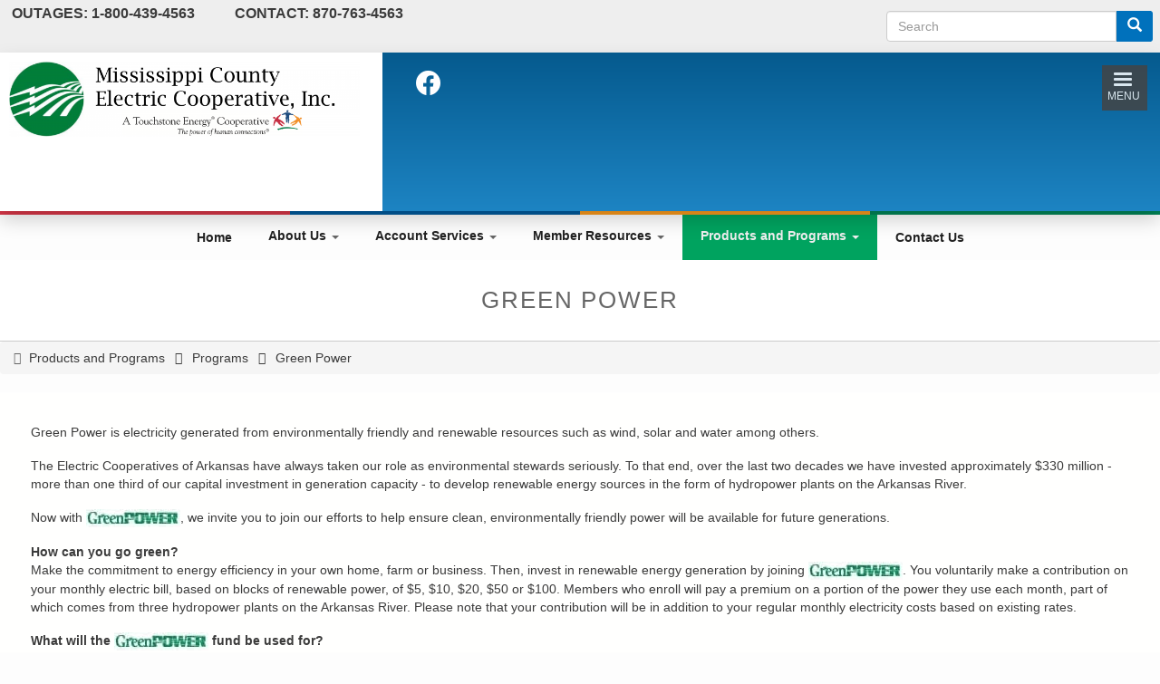

--- FILE ---
content_type: text/html; charset=UTF-8
request_url: https://mceci.com/green-power
body_size: 17835
content:

<!DOCTYPE html>
<html lang="en" dir="ltr" prefix="content: http://purl.org/rss/1.0/modules/content/  dc: http://purl.org/dc/terms/  foaf: http://xmlns.com/foaf/0.1/  og: http://ogp.me/ns#  rdfs: http://www.w3.org/2000/01/rdf-schema#  schema: http://schema.org/  sioc: http://rdfs.org/sioc/ns#  sioct: http://rdfs.org/sioc/types#  skos: http://www.w3.org/2004/02/skos/core#  xsd: http://www.w3.org/2001/XMLSchema# " class="no-js">
<head>
  <meta charset="utf-8" />
<meta name="description" content="Green Power is electricity generated from environmentally friendly and renewable resources such as wind, solar and water among others. The Electric Cooperatives of Arkansas have always taken our role as environmental stewards seriously. To that end, over the last two decades we have invested approximately $330 million - more than one third of our capital investment in generation capacity - to develop renewable energy sources in the form of hydropower plants on the Arkansas River." />
<link rel="canonical" href="https://mceci.com/green-power" />
<meta name="MobileOptimized" content="width" />
<meta name="HandheldFriendly" content="true" />
<meta name="viewport" content="width=device-width, initial-scale=1.0" />
<script>var ct_check_js_val = '200cd0cdbebd57bd6aa707d29e2f71bf';var drupal_ac_antibot_cookie_value = '329464cfd07cb811435aeda3eee6d48f4c43f42e88c9a6e947f3acb88079e237';var ct_use_cookies = 1;var ct_use_alt_cookies = 0;var ct_capture_buffer = 0;</script>
<style>:root { --footer-background: url(/themes/custom/cwblogin/images/squares-new_hot.png); }</style>
<meta http-equiv="x-ua-compatible" content="ie=edge" />
<link rel="icon" href="/sites/default/files/tse-apple-icon-144x144.png" type="image/png" />

    <title>Green Power | Mississippi County Electric Cooperative</title>
    <link rel="stylesheet" media="all" href="/sites/default/files/css/css_yVqmFMTh1-nyjP9W0QnFK4vBRQjRASCAKHOtAVze-xI.css" />
<link rel="stylesheet" media="all" href="//cdnjs.cloudflare.com/ajax/libs/font-awesome/5.15.3/css/all.min.css" />
<link rel="stylesheet" media="all" href="/sites/default/files/css/css_m9-Ybw8V2Es6OXPASNN-I6Erj9I5oYYDbF3weiwR4xc.css" />
<link rel="stylesheet" media="all" href="https://fonts.googleapis.com/icon?family=Material+Icons" />
<link rel="stylesheet" media="all" href="/sites/default/files/css/css_5cZh_OUBFn8huWS8mdgpIpABQpghaVUFFmQQSkZoPJo.css" />
<link rel="stylesheet" media="all" href="https://cdnjs.cloudflare.com/ajax/libs/font-awesome/4.3.0/css/font-awesome.min.css" />
<link rel="stylesheet" media="all" href="/sites/default/files/css/css_TjMQLOf1Yt_ou4IXBXtZdECjt_eAPqfyAMcunpnUGR0.css" />
<link rel="stylesheet" media="all" href="https://cdn.jsdelivr.net/npm/bootstrap@3.4.1/dist/css/bootstrap.min.css" integrity="sha256-bZLfwXAP04zRMK2BjiO8iu9pf4FbLqX6zitd+tIvLhE=" crossorigin="anonymous" />
<link rel="stylesheet" media="all" href="https://cdn.jsdelivr.net/npm/@unicorn-fail/drupal-bootstrap-styles@0.0.2/dist/3.4.0/8.x-3.x/drupal-bootstrap.min.css" integrity="sha512-tGFFYdzcicBwsd5EPO92iUIytu9UkQR3tLMbORL9sfi/WswiHkA1O3ri9yHW+5dXk18Rd+pluMeDBrPKSwNCvw==" crossorigin="anonymous" />
<link rel="stylesheet" media="all" href="/sites/default/files/css/css_8bSo-Hj_WmuyHF3J17ofgrZGEJjdq-zdDizfvvAKW2Q.css" />
<link rel="stylesheet" media="all" href="/sites/default/files/css/css_bqHkxJ9I-cGfCLFcDDqZFCfj9STU2Fd5TUanlJ9EXbk.css" />

      
        </head>
<body class="fontyourface path-node not-front page--node-type-article" id="top">
<noscript><iframe src="https://www.googletagmanager.com/ns.html?id=GTM-KMLH4SZ" height="0" width="0" style="display:none;visibility:hidden;"></iframe></noscript>
<div class="skiplinks">
  <a href="#main" class="skiplinks__link focusable">Skip to main content</a>
</div>

  <div class="dialog-off-canvas-main-canvas" data-off-canvas-main-canvas>
    
<div class="layout-container page-wrapper">
  <div class="header_top-col_grid row">
    <div class="l-constrain--no-padding">
            <div class="row row-col">
        <div class="header-col_1 col-xs-12 col-sm-6">
                      <div class="header_top_left">
                <div class="region-header-top-left">
          <div id="block-headerphonenumbers" class="block block--header-phone-numbers">
  
    
      <div class="block__content">
      
      <h3> </h3>

<h3>OUTAGES: 1-800-439-4563           CONTACT: 870-763-4563</h3>

  
    </div>
  </div>

      </div>

            </div>
                  </div>
        <div class="header-col_2 col-xs-12 col-sm-6">
                      <div class="header_top_right">
                <div class="region-header-top-right">
          <div class="search-block-form block block-search block-search-form-block" data-drupal-selector="search-block-form" id="block-searchform-2" role="search">
  
    
      <form action="/search/node" method="get" id="search-block-form" accept-charset="UTF-8">
  <div class="form-item js-form-item form-type-search js-form-type-search form-item-keys js-form-item-keys form-no-label form-group">
      <label for="edit-keys" class="control-label sr-only">Search</label>
  
  
  <div class="input-group"><input title="Enter the terms you wish to search for." data-drupal-selector="edit-keys" class="form-search form-control" placeholder="Search" type="search" id="edit-keys" name="keys" value="" size="15" maxlength="128" data-toggle="tooltip" /><span class="input-group-btn"><button type="submit" value="Search" class="button js-form-submit form-submit btn-primary btn icon-only"><span class="sr-only">Search</span><span class="icon glyphicon glyphicon-search" aria-hidden="true"></span></button></span></div>

  
  
  </div>
<div class="form-actions form-wrapper js-form-wrapper" data-drupal-selector="edit-actions" id="edit-actions"></div>

</form>

  </div>

      </div>

            </div>
                  </div>
      </div>
    </div>
  </div>

  <header class="header" role="banner">
                <div class="header-col_grid row">
      <div class="l-constrain--no-padding">
                                                                                <div class="header-col_1 col-xs-12 col-sm-4 col-md-4 col-lg-4 site-logo__grid ">
            <div class="region-header-col-1">
                <div class="site-logo__grid">
      <a class="site-logo" href="/" title="Home" rel="home">
        <img class="site-logo___image" src="/sites/default/files/MCEC%20Logo.png" alt="Home" />
      </a>
    </div>
                            

      </div>

        </div>
        <div class="header-col_2 col-sm-7 col-lg-7">
            <div class="region-header-col-2">
          <div id="block-cwblogin-socialmedialinks-2" class="block-social-media-links block block--social-media-icons">
  
    
      <div class="block__content">
      

<ul class="social-media-links--platforms platforms inline horizontal">
      <li>
      <a class="social-media-link-icon--facebook" href="https://www.facebook.com/MississippiCountyElectric/"  >
        <span class='fab fa-facebook fa-2x'></span>
      </a>

          </li>
  </ul>

    </div>
  </div>

      </div>

        </div>
        <div class="header-col_3 col-xs-0 col-sm-1">
            <div class="region-header-col-3">
          <div id="block-cwblogin-responsivemenumobileicon" class="responsive-menu-toggle-wrapper responsive-menu-toggle block block--responsive-menu-mobile-icon">
  
    
      <div class="block__content">
      <div class="site-mobile__grid">
<a id="toggle-icon" class="toggle responsive-menu-toggle-icon" title="Menu" href="#off-canvas">
  <span class="icon"></span><span class="label">Menu</span>
</a>
</div>
    </div>
  </div>

      </div>

        </div>
      </div>
    </div>
  </header>

  

  <div class="tsecolors">
    <div class="col-md-3 tsered"></div>
    <div class="col-md-3 tseblue"></div>
    <div class="col-md-3 tseorange"></div>
    <div class="col-md-3 tsegreen"></div>
</div>
    <div class="region-main-navigation">
          <div id="block-mainnavigation-2" class="block block--main-navigation">
  
    
      <div class="block__content">
      <div  class="tb-megamenu tb-megamenu-main style-green" role="navigation" aria-label="Main navigation">
      <button data-target=".nav-collapse" data-toggle="collapse" class="btn btn-navbar tb-megamenu-button" type="button">
      <i class="fa fa-reorder"></i>
    </button>
    <div class="nav-collapse  always-show">
    <ul  class="tb-megamenu-nav nav level-0 items-6" role="list" >
        <li  class="tb-megamenu-item level-1 mega" data-id="menu_link_content:10fe5d9a-262d-4928-bfcb-ce007cb4be33" data-level="1" data-type="menu_item" data-class="" data-xicon="" data-caption="" data-alignsub="" data-group="0" data-hidewcol="0" data-hidesub="0" data-label="Home" aria-level="1" >
      <a href="/" >
          Home
          </a>
  
</li>

            <li  class="tb-megamenu-item level-1 mega dropdown" data-id="menu_link_content:d81c4613-5c47-4ff6-84f7-846f6ccf2ff9" data-level="1" data-type="menu_item" data-class="" data-xicon="" data-caption="" data-alignsub="" data-group="0" data-hidewcol="0" data-hidesub="0" data-label="About Us" aria-level="1" >
      <span class="dropdown-toggle tb-megamenu-no-link" aria-expanded="false" tabindex="0">
          About Us
          <span class="caret"></span>
          </span>
  <div  class="tb-megamenu-submenu dropdown-menu mega-dropdown-menu nav-child" data-class="" data-width="" role="list">
  <div class="mega-dropdown-inner">
          <div  class="tb-megamenu-row row-fluid">
      <div  class="tb-megamenu-column span12 mega-col-nav" data-class="" data-width="12" data-hidewcol="0" id="tb-megamenu-column-1">
  <div class="tb-megamenu-column-inner mega-inner clearfix">
               <ul  class="tb-megamenu-subnav mega-nav level-1 items-6" role="list">
            <li  class="tb-megamenu-item level-2 mega dropdown-submenu" data-id="menu_link_content:5520e846-b426-4b8b-8f77-8c9d448d462f" data-level="2" data-type="menu_item" data-class="" data-xicon="" data-caption="" data-alignsub="" data-group="0" data-hidewcol="0" data-hidesub="0" data-label="" aria-level="2" >
      <span class="dropdown-toggle tb-megamenu-no-link" aria-expanded="false" tabindex="0">
          Organization
          <span class="caret"></span>
          </span>
  <div  class="tb-megamenu-submenu dropdown-menu mega-dropdown-menu nav-child" data-class="" data-width="" role="list">
  <div class="mega-dropdown-inner">
          <div  class="tb-megamenu-row row-fluid">
      <div  class="tb-megamenu-column span12 mega-col-nav" data-class="" data-width="12" data-hidewcol="0" id="tb-megamenu-column-1">
  <div class="tb-megamenu-column-inner mega-inner clearfix">
               <ul  class="tb-megamenu-subnav mega-nav level-2 items-2" role="list">
        <li  class="tb-megamenu-item level-3 mega" data-id="menu_link_content:10bd3b21-e0f4-4ecb-b5b9-d032e34f5756" data-level="3" data-type="menu_item" data-class="" data-xicon="" data-caption="" data-alignsub="" data-group="0" data-hidewcol="0" data-hidesub="0" data-label="" aria-level="3" >
      <a href="/officers-directors" >
          Officers &amp; Directors
          </a>
  
</li>

        <li  class="tb-megamenu-item level-3 mega" data-id="menu_link_content:c5cbcb31-3b56-48ea-bb25-230dc0a44139" data-level="3" data-type="menu_item" data-class="" data-xicon="" data-caption="" data-alignsub="" data-group="0" data-hidewcol="0" data-hidesub="0" data-label="" aria-level="3" >
      <a href="/meet-our-people" >
          Meet Our People
          </a>
  
</li>

  </ul>

      </div>
</div>

  </div>

      </div>
</div>

</li>

            <li  class="tb-megamenu-item level-2 mega dropdown-submenu" data-id="menu_link_content:54d2baa8-2098-4e9f-827c-f1835e0cab96" data-level="2" data-type="menu_item" data-class="" data-xicon="" data-caption="" data-alignsub="" data-group="0" data-hidewcol="0" data-hidesub="0" data-label="" aria-level="2" >
      <span class="dropdown-toggle tb-megamenu-no-link" aria-expanded="false" tabindex="0">
          Touchstone Energy Cooperative
          <span class="caret"></span>
          </span>
  <div  class="tb-megamenu-submenu dropdown-menu mega-dropdown-menu nav-child" data-class="" data-width="" role="list">
  <div class="mega-dropdown-inner">
          <div  class="tb-megamenu-row row-fluid">
      <div  class="tb-megamenu-column span12 mega-col-nav" data-class="" data-width="12" data-hidewcol="0" id="tb-megamenu-column-1">
  <div class="tb-megamenu-column-inner mega-inner clearfix">
               <ul  class="tb-megamenu-subnav mega-nav level-2 items-6" role="list">
        <li  class="tb-megamenu-item level-3 mega" data-id="menu_link_content:61b2d5e1-0760-4ed5-8b1b-683be0859aaa" data-level="3" data-type="menu_item" data-class="" data-xicon="" data-caption="" data-alignsub="" data-group="0" data-hidewcol="0" data-hidesub="0" data-label="About Touchstone Energy" aria-level="3" >
      <a href="/touchstone-energy-cooperatives" >
          About Touchstone Energy
          </a>
  
</li>

        <li  class="tb-megamenu-item level-3 mega" data-id="menu_link_content:4f0c2a3c-7bf9-4ee6-9890-1fcf7728f895" data-level="3" data-type="menu_item" data-class="" data-xicon="" data-caption="" data-alignsub="" data-group="0" data-hidewcol="0" data-hidesub="0" data-label="" aria-level="3" >
      <a href="/seven-cooperative-principles" >
          The Seven Cooperative Principles
          </a>
  
</li>

        <li  class="tb-megamenu-item level-3 mega" data-id="menu_link_content:c5e3e406-5073-4d42-8a43-47e9495e5be9" data-level="3" data-type="menu_item" data-class="" data-xicon="" data-caption="" data-alignsub="" data-group="0" data-hidewcol="0" data-hidesub="0" data-label="" aria-level="3" >
      <a href="/cooperative-difference-why-cooperatives-are-special" >
          The Cooperative Difference
          </a>
  
</li>

        <li  class="tb-megamenu-item level-3 mega" data-id="menu_link_content:1775bb24-2f64-47d6-a9a4-9493bf56ad08" data-level="3" data-type="menu_item" data-class="" data-xicon="" data-caption="" data-alignsub="" data-group="0" data-hidewcol="0" data-hidesub="0" data-label="" aria-level="3" >
      <a href="https://touchstoneenergy.com" >
          Touchstone Energy
          </a>
  
</li>

  </ul>

      </div>
</div>

  </div>

      </div>
</div>

</li>

            <li  class="tb-megamenu-item level-2 mega dropdown-submenu" data-id="menu_link_content:983599e9-d961-4949-8442-bd214b1dc74b" data-level="2" data-type="menu_item" data-class="" data-xicon="" data-caption="" data-alignsub="" data-group="0" data-hidewcol="0" data-hidesub="0" data-label="" aria-level="2" >
      <span class="dropdown-toggle tb-megamenu-no-link" aria-expanded="false" tabindex="0">
          Documents
          <span class="caret"></span>
          </span>
  <div  class="tb-megamenu-submenu dropdown-menu mega-dropdown-menu nav-child" data-class="" data-width="" role="list">
  <div class="mega-dropdown-inner">
          <div  class="tb-megamenu-row row-fluid">
      <div  class="tb-megamenu-column span12 mega-col-nav" data-class="" data-width="12" data-hidewcol="0" id="tb-megamenu-column-1">
  <div class="tb-megamenu-column-inner mega-inner clearfix">
               <ul  class="tb-megamenu-subnav mega-nav level-2 items-3" role="list">
        <li  class="tb-megamenu-item level-3 mega" data-id="menu_link_content:f6908f2a-a3a3-4a17-b04d-6685e275f358" data-level="3" data-type="menu_item" data-class="" data-xicon="" data-caption="" data-alignsub="" data-group="0" data-hidewcol="0" data-hidesub="0" data-label="" aria-level="3" >
      <a href="/annual-report" >
          Annual Report
          </a>
  
</li>

        <li  class="tb-megamenu-item level-3 mega" data-id="menu_link_content:5b0e13e6-e47d-40e0-b4cc-45248e3826d7" data-level="3" data-type="menu_item" data-class="" data-xicon="" data-caption="" data-alignsub="" data-group="0" data-hidewcol="0" data-hidesub="0" data-label="" aria-level="3" >
      <a href="/bylaws" >
          Bylaws
          </a>
  
</li>

        <li  class="tb-megamenu-item level-3 mega" data-id="menu_link_content:488cd258-19ff-4cfa-aa06-5a4c0add82bb" data-level="3" data-type="menu_item" data-class="" data-xicon="" data-caption="" data-alignsub="" data-group="0" data-hidewcol="0" data-hidesub="0" data-label="" aria-level="3" >
      <a href="/privacy-policy-0" >
          Privacy Policy
          </a>
  
</li>

  </ul>

      </div>
</div>

  </div>

      </div>
</div>

</li>

            <li  class="tb-megamenu-item level-2 mega dropdown-submenu" data-id="menu_link_content:eb709dd0-311b-436c-8e7a-c6924ce553d0" data-level="2" data-type="menu_item" data-class="" data-xicon="" data-caption="" data-alignsub="" data-group="0" data-hidewcol="0" data-hidesub="0" data-label="" aria-level="2" >
      <span class="dropdown-toggle tb-megamenu-no-link" aria-expanded="false" tabindex="0">
          Community
          <span class="caret"></span>
          </span>
  <div  class="tb-megamenu-submenu dropdown-menu mega-dropdown-menu nav-child" data-class="" data-width="" role="list">
  <div class="mega-dropdown-inner">
          <div  class="tb-megamenu-row row-fluid">
      <div  class="tb-megamenu-column span12 mega-col-nav" data-class="" data-width="12" data-hidewcol="0" id="tb-megamenu-column-1">
  <div class="tb-megamenu-column-inner mega-inner clearfix">
               <ul  class="tb-megamenu-subnav mega-nav level-2 items-3" role="list">
        <li  class="tb-megamenu-item level-3 mega" data-id="menu_link_content:2648b9c8-2121-4655-b77b-500845b4e18f" data-level="3" data-type="menu_item" data-class="" data-xicon="" data-caption="" data-alignsub="" data-group="0" data-hidewcol="0" data-hidesub="0" data-label="" aria-level="3" >
      <a href="/community-service" >
          Community Service
          </a>
  
</li>

        <li  class="tb-megamenu-item level-3 mega" data-id="menu_link_content:3c9926e5-d84b-4759-af6a-184b3e8e72e9" data-level="3" data-type="menu_item" data-class="" data-xicon="" data-caption="" data-alignsub="" data-group="0" data-hidewcol="0" data-hidesub="0" data-label="" aria-level="3" >
      <a href="/employment" >
          Employment
          </a>
  
</li>

        <li  class="tb-megamenu-item level-3 mega" data-id="menu_link_content:42dcb9b1-9478-49f3-8db9-3d83358e9a3d" data-level="3" data-type="menu_item" data-class="" data-xicon="" data-caption="" data-alignsub="" data-group="0" data-hidewcol="0" data-hidesub="0" data-label="" aria-level="3" >
      <a href="/service-area-map" >
          Service Area Map
          </a>
  
</li>

  </ul>

      </div>
</div>

  </div>

      </div>
</div>

</li>

  </ul>

      </div>
</div>

  </div>

      </div>
</div>

</li>

            <li  class="tb-megamenu-item level-1 mega dropdown" data-id="menu_link_content:05f5efaf-09c9-41a9-8495-2b18bea412b1" data-level="1" data-type="menu_item" data-class="" data-xicon="" data-caption="" data-alignsub="" data-group="0" data-hidewcol="0" data-hidesub="0" data-label="Co-op Connections" aria-level="1" >
      <span class="dropdown-toggle tb-megamenu-no-link" aria-expanded="false" tabindex="0">
          Account Services
          <span class="caret"></span>
          </span>
  <div  class="tb-megamenu-submenu dropdown-menu mega-dropdown-menu nav-child" data-class="" data-width="" role="list">
  <div class="mega-dropdown-inner">
          <div  class="tb-megamenu-row row-fluid">
      <div  class="tb-megamenu-column span12 mega-col-nav" data-class="" data-width="12" data-hidewcol="0" id="tb-megamenu-column-1">
  <div class="tb-megamenu-column-inner mega-inner clearfix">
               <ul  class="tb-megamenu-subnav mega-nav level-1 items-3" role="list">
            <li  class="tb-megamenu-item level-2 mega dropdown-submenu" data-id="menu_link_content:9bcd8859-5f85-4fa0-a569-16c2f2e94838" data-level="2" data-type="menu_item" data-class="" data-xicon="" data-caption="" data-alignsub="" data-group="0" data-hidewcol="0" data-hidesub="0" data-label="" aria-level="2" >
      <span class="dropdown-toggle tb-megamenu-no-link" aria-expanded="false" tabindex="0">
          Account Service
          <span class="caret"></span>
          </span>
  <div  class="tb-megamenu-submenu dropdown-menu mega-dropdown-menu nav-child" data-class="" data-width="" role="list">
  <div class="mega-dropdown-inner">
          <div  class="tb-megamenu-row row-fluid">
      <div  class="tb-megamenu-column span12 mega-col-nav" data-class="" data-width="12" data-hidewcol="0" id="tb-megamenu-column-1">
  <div class="tb-megamenu-column-inner mega-inner clearfix">
               <ul  class="tb-megamenu-subnav mega-nav level-2 items-6" role="list">
        <li  class="tb-megamenu-item level-3 mega" data-id="menu_link_content:e93fb583-1612-482f-8cf7-afe576d5b542" data-level="3" data-type="menu_item" data-class="" data-xicon="" data-caption="" data-alignsub="" data-group="0" data-hidewcol="0" data-hidesub="0" data-label="" aria-level="3" >
      <a href="/new-accountservice" >
          New Account/Service
          </a>
  
</li>

        <li  class="tb-megamenu-item level-3 mega" data-id="menu_link_content:485081ea-1771-4f1d-a7ce-2b21bce4b041" data-level="3" data-type="menu_item" data-class="" data-xicon="" data-caption="" data-alignsub="" data-group="0" data-hidewcol="0" data-hidesub="0" data-label="" aria-level="3" >
      <a href="/levelized-billing" >
          Levelized Billing
          </a>
  
</li>

        <li  class="tb-megamenu-item level-3 mega" data-id="menu_link_content:9c14f844-fcb5-4155-b433-a06600b5e687" data-level="3" data-type="menu_item" data-class="" data-xicon="" data-caption="" data-alignsub="" data-group="0" data-hidewcol="0" data-hidesub="0" data-label="" aria-level="3" >
      <a href="/automatic-bank-draft" >
          Automatic Bank Draft
          </a>
  
</li>

  </ul>

      </div>
</div>

  </div>

      </div>
</div>

</li>

            <li  class="tb-megamenu-item level-2 mega dropdown-submenu" data-id="menu_link_content:517d5170-00ea-46e3-9984-32d48536c363" data-level="2" data-type="menu_item" data-class="" data-xicon="" data-caption="" data-alignsub="" data-group="0" data-hidewcol="0" data-hidesub="0" data-label="" aria-level="2" >
      <span class="dropdown-toggle tb-megamenu-no-link" aria-expanded="false" tabindex="0">
          Service
          <span class="caret"></span>
          </span>
  <div  class="tb-megamenu-submenu dropdown-menu mega-dropdown-menu nav-child" data-class="" data-width="" role="list">
  <div class="mega-dropdown-inner">
          <div  class="tb-megamenu-row row-fluid">
      <div  class="tb-megamenu-column span12 mega-col-nav" data-class="" data-width="12" data-hidewcol="0" id="tb-megamenu-column-1">
  <div class="tb-megamenu-column-inner mega-inner clearfix">
               <ul  class="tb-megamenu-subnav mega-nav level-2 items-2" role="list">
        <li  class="tb-megamenu-item level-3 mega" data-id="menu_link_content:f0086edb-6b3e-40ed-812e-cce489efacba" data-level="3" data-type="menu_item" data-class="" data-xicon="" data-caption="" data-alignsub="" data-group="0" data-hidewcol="0" data-hidesub="0" data-label="" aria-level="3" >
      <a href="/stopping-service" >
          Stopping Service
          </a>
  
</li>

        <li  class="tb-megamenu-item level-3 mega" data-id="menu_link_content:b96e4306-9b2d-46e8-8332-eee22275e5f4" data-level="3" data-type="menu_item" data-class="" data-xicon="" data-caption="" data-alignsub="" data-group="0" data-hidewcol="0" data-hidesub="0" data-label="" aria-level="3" >
      <a href="/rates-fees-services" >
          Rates, Fees &amp; Services
          </a>
  
</li>

  </ul>

      </div>
</div>

  </div>

      </div>
</div>

</li>

            <li  class="tb-megamenu-item level-2 mega dropdown-submenu" data-id="menu_link_content:1c4215f8-a92b-43b1-b878-0ead1408fae1" data-level="2" data-type="menu_item" data-class="" data-xicon="" data-caption="" data-alignsub="" data-group="0" data-hidewcol="0" data-hidesub="0" data-label="" aria-level="2" >
      <span class="dropdown-toggle tb-megamenu-no-link" aria-expanded="false" tabindex="0">
          Benefits
          <span class="caret"></span>
          </span>
  <div  class="tb-megamenu-submenu dropdown-menu mega-dropdown-menu nav-child" data-class="" data-width="" role="list">
  <div class="mega-dropdown-inner">
          <div  class="tb-megamenu-row row-fluid">
      <div  class="tb-megamenu-column span12 mega-col-nav" data-class="" data-width="12" data-hidewcol="0" id="tb-megamenu-column-1">
  <div class="tb-megamenu-column-inner mega-inner clearfix">
               <ul  class="tb-megamenu-subnav mega-nav level-2 items-3" role="list">
        <li  class="tb-megamenu-item level-3 mega" data-id="menu_link_content:6e0a09a0-3214-4a4d-949f-e32c99327a50" data-level="3" data-type="menu_item" data-class="" data-xicon="" data-caption="" data-alignsub="" data-group="0" data-hidewcol="0" data-hidesub="0" data-label="" aria-level="3" >
      <a href="/general-information" >
          General Information
          </a>
  
</li>

        <li  class="tb-megamenu-item level-3 mega" data-id="menu_link_content:6482c7d0-fcba-4a81-9194-c4c6a0863a59" data-level="3" data-type="menu_item" data-class="" data-xicon="" data-caption="" data-alignsub="" data-group="0" data-hidewcol="0" data-hidesub="0" data-label="" aria-level="3" >
      <a href="/capital-credits" >
          Capital Credits
          </a>
  
</li>

        <li  class="tb-megamenu-item level-3 mega" data-id="menu_link_content:784ba448-01b7-4697-8977-69e615ea0e50" data-level="3" data-type="menu_item" data-class="" data-xicon="" data-caption="" data-alignsub="" data-group="0" data-hidewcol="0" data-hidesub="0" data-label="" aria-level="3" >
      <a href="/payment-assistance" >
          Payment Assistance
          </a>
  
</li>

  </ul>

      </div>
</div>

  </div>

      </div>
</div>

</li>

  </ul>

      </div>
</div>

  </div>

      </div>
</div>

</li>

            <li  class="tb-megamenu-item level-1 mega dropdown" data-id="menu_link_content:1879a0ea-b42b-4cc6-abdd-d0bb877f6bb4" data-level="1" data-type="menu_item" data-class="" data-xicon="" data-caption="" data-alignsub="" data-group="0" data-hidewcol="0" data-hidesub="0" data-label="Safety Checklist" aria-level="1" >
      <span class="dropdown-toggle tb-megamenu-no-link" aria-expanded="false" tabindex="0">
          Member Resources
          <span class="caret"></span>
          </span>
  <div  class="tb-megamenu-submenu dropdown-menu mega-dropdown-menu nav-child" data-class="" data-width="" role="list">
  <div class="mega-dropdown-inner">
          <div  class="tb-megamenu-row row-fluid">
      <div  class="tb-megamenu-column span12 mega-col-nav" data-class="" data-width="12" data-hidewcol="0" id="tb-megamenu-column-1">
  <div class="tb-megamenu-column-inner mega-inner clearfix">
               <ul  class="tb-megamenu-subnav mega-nav level-1 items-8" role="list">
            <li  class="tb-megamenu-item level-2 mega dropdown-submenu" data-id="menu_link_content:ea76d032-81be-4b91-b622-886bfd0e6cf6" data-level="2" data-type="menu_item" data-class="" data-xicon="" data-caption="" data-alignsub="" data-group="0" data-hidewcol="0" data-hidesub="0" data-label="" aria-level="2" >
      <span class="dropdown-toggle tb-megamenu-no-link" aria-expanded="false" tabindex="0">
          Information
          <span class="caret"></span>
          </span>
  <div  class="tb-megamenu-submenu dropdown-menu mega-dropdown-menu nav-child" data-class="" data-width="" role="list">
  <div class="mega-dropdown-inner">
          <div  class="tb-megamenu-row row-fluid">
      <div  class="tb-megamenu-column span12 mega-col-nav" data-class="" data-width="12" data-hidewcol="0" id="tb-megamenu-column-1">
  <div class="tb-megamenu-column-inner mega-inner clearfix">
               <ul  class="tb-megamenu-subnav mega-nav level-2 items-8" role="list">
        <li  class="tb-megamenu-item level-3 mega" data-id="menu_link_content:ee595664-f540-4cc0-be4c-f518c905beeb" data-level="3" data-type="menu_item" data-class="" data-xicon="" data-caption="" data-alignsub="" data-group="0" data-hidewcol="0" data-hidesub="0" data-label="" aria-level="3" >
      <a href="/what-demand" >
          What is Demand
          </a>
  
</li>

        <li  class="tb-megamenu-item level-3 mega" data-id="menu_link_content:ad4926b0-2716-40bd-8215-ed4b84e56493" data-level="3" data-type="menu_item" data-class="" data-xicon="" data-caption="" data-alignsub="" data-group="0" data-hidewcol="0" data-hidesub="0" data-label="" aria-level="3" >
      <a href="/paying-your-bill" >
          Paying Your Bill
          </a>
  
</li>

        <li  class="tb-megamenu-item level-3 mega" data-id="menu_link_content:1e1617c7-958c-4c9a-a13c-b0843465340a" data-level="3" data-type="menu_item" data-class="" data-xicon="" data-caption="" data-alignsub="" data-group="0" data-hidewcol="0" data-hidesub="0" data-label="" aria-level="3" >
      <a href="/reading-your-bill" >
          Reading Your Bill
          </a>
  
</li>

        <li  class="tb-megamenu-item level-3 mega" data-id="menu_link_content:9c137caa-f8d8-4195-b612-867d509a51c6" data-level="3" data-type="menu_item" data-class="" data-xicon="" data-caption="" data-alignsub="" data-group="0" data-hidewcol="0" data-hidesub="0" data-label="" aria-level="3" >
      <a href="https://aecc.com/energy-efficiency/" >
          Residential Energy Efficiency Resources
          </a>
  
</li>

        <li  class="tb-megamenu-item level-3 mega" data-id="menu_link_content:74456445-87a6-444a-b8e4-a0a833cbcf83" data-level="3" data-type="menu_item" data-class="" data-xicon="" data-caption="" data-alignsub="" data-group="0" data-hidewcol="0" data-hidesub="0" data-label="" aria-level="3" >
      <a href="/call-you-dig" >
          Call Before You Dig
          </a>
  
</li>

        <li  class="tb-megamenu-item level-3 mega" data-id="menu_link_content:824c1e38-ce2f-44da-b286-4850c6ef9dcf" data-level="3" data-type="menu_item" data-class="" data-xicon="" data-caption="" data-alignsub="" data-group="0" data-hidewcol="0" data-hidesub="0" data-label="" aria-level="3" >
      <a href="/65-or-handicapped" >
          65+ or Handicapped
          </a>
  
</li>

        <li  class="tb-megamenu-item level-3 mega" data-id="menu_link_content:05b08e3b-3c63-410e-a75d-0a54c1e0f0b7" data-level="3" data-type="menu_item" data-class="" data-xicon="" data-caption="" data-alignsub="" data-group="0" data-hidewcol="0" data-hidesub="0" data-label="" aria-level="3" >
      <a href="/sales-tax-exemption" >
          Sales Tax Exemption
          </a>
  
</li>

        <li  class="tb-megamenu-item level-3 mega" data-id="menu_link_content:4973ebb9-fad4-4e01-901a-0e3ec5da54a6" data-level="3" data-type="menu_item" data-class="" data-xicon="" data-caption="" data-alignsub="" data-group="0" data-hidewcol="0" data-hidesub="0" data-label="" aria-level="3" >
      <a href="/faq" >
          FAQ
          </a>
  
</li>

  </ul>

      </div>
</div>

  </div>

      </div>
</div>

</li>

            <li  class="tb-megamenu-item level-2 mega dropdown-submenu" data-id="menu_link_content:b378a4c5-2c99-4205-b020-3113607e515f" data-level="2" data-type="menu_item" data-class="" data-xicon="" data-caption="" data-alignsub="" data-group="0" data-hidewcol="0" data-hidesub="0" data-label="" aria-level="2" >
      <span class="dropdown-toggle tb-megamenu-no-link" aria-expanded="false" tabindex="0">
          News
          <span class="caret"></span>
          </span>
  <div  class="tb-megamenu-submenu dropdown-menu mega-dropdown-menu nav-child" data-class="" data-width="" role="list">
  <div class="mega-dropdown-inner">
          <div  class="tb-megamenu-row row-fluid">
      <div  class="tb-megamenu-column span12 mega-col-nav" data-class="" data-width="12" data-hidewcol="0" id="tb-megamenu-column-1">
  <div class="tb-megamenu-column-inner mega-inner clearfix">
               <ul  class="tb-megamenu-subnav mega-nav level-2 items-2" role="list">
        <li  class="tb-megamenu-item level-3 mega" data-id="menu_link_content:6b10c861-55b8-4f22-be06-b137c274fddd" data-level="3" data-type="menu_item" data-class="" data-xicon="" data-caption="" data-alignsub="" data-group="0" data-hidewcol="0" data-hidesub="0" data-label="" aria-level="3" >
      <a href="/Posts" >
          News and Events
          </a>
  
</li>

        <li  class="tb-megamenu-item level-3 mega" data-id="menu_link_content:a1264c1c-038f-43ed-aac8-157237f3ec30" data-level="3" data-type="menu_item" data-class="" data-xicon="" data-caption="" data-alignsub="" data-group="0" data-hidewcol="0" data-hidesub="0" data-label="" aria-level="3" >
      <a href="/arkansas-living-magazine" >
          Arkansas Living Magazine
          </a>
  
</li>

  </ul>

      </div>
</div>

  </div>

      </div>
</div>

</li>

            <li  class="tb-megamenu-item level-2 mega dropdown-submenu" data-id="menu_link_content:cf359e49-77e4-475a-8e02-fce72d63e520" data-level="2" data-type="menu_item" data-class="" data-xicon="" data-caption="" data-alignsub="" data-group="0" data-hidewcol="0" data-hidesub="0" data-label="" aria-level="2" >
      <span class="dropdown-toggle tb-megamenu-no-link" aria-expanded="false" tabindex="0">
          Member Services
          <span class="caret"></span>
          </span>
  <div  class="tb-megamenu-submenu dropdown-menu mega-dropdown-menu nav-child" data-class="" data-width="" role="list">
  <div class="mega-dropdown-inner">
          <div  class="tb-megamenu-row row-fluid">
      <div  class="tb-megamenu-column span12 mega-col-nav" data-class="" data-width="12" data-hidewcol="0" id="tb-megamenu-column-1">
  <div class="tb-megamenu-column-inner mega-inner clearfix">
               <ul  class="tb-megamenu-subnav mega-nav level-2 items-2" role="list">
        <li  class="tb-megamenu-item level-3 mega" data-id="menu_link_content:97e92f4e-6723-4da9-8907-d09a90dc1d7d" data-level="3" data-type="menu_item" data-class="" data-xicon="" data-caption="" data-alignsub="" data-group="0" data-hidewcol="0" data-hidesub="0" data-label="" aria-level="3" >
      <a href="/co-op-connections-card" >
          Co-op Connections Card
          </a>
  
</li>

        <li  class="tb-megamenu-item level-3 mega" data-id="menu_link_content:3c629231-91b4-4049-8f1a-db12f00f65e2" data-level="3" data-type="menu_item" data-class="" data-xicon="" data-caption="" data-alignsub="" data-group="0" data-hidewcol="0" data-hidesub="0" data-label="" aria-level="3" >
      <a href="/together-we-save" >
          Together We Save
          </a>
  
</li>

  </ul>

      </div>
</div>

  </div>

      </div>
</div>

</li>

            <li  class="tb-megamenu-item level-2 mega dropdown-submenu" data-id="menu_link_content:9052d9c0-2c6e-4aa7-9a35-9105a0e3eec3" data-level="2" data-type="menu_item" data-class="" data-xicon="" data-caption="" data-alignsub="" data-group="0" data-hidewcol="0" data-hidesub="0" data-label="" aria-level="2" >
      <span class="dropdown-toggle tb-megamenu-no-link" aria-expanded="false" tabindex="0">
          Exede/Wildblue Users
          <span class="caret"></span>
          </span>
  <div  class="tb-megamenu-submenu dropdown-menu mega-dropdown-menu nav-child" data-class="" data-width="" role="list">
  <div class="mega-dropdown-inner">
          <div  class="tb-megamenu-row row-fluid">
      <div  class="tb-megamenu-column span12 mega-col-nav" data-class="" data-width="12" data-hidewcol="0" id="tb-megamenu-column-1">
  <div class="tb-megamenu-column-inner mega-inner clearfix">
               <ul  class="tb-megamenu-subnav mega-nav level-2 items-2" role="list">
        <li  class="tb-megamenu-item level-3 mega" data-id="menu_link_content:4f725cc5-34b4-4c9e-87b0-894601962566" data-level="3" data-type="menu_item" data-class="" data-xicon="" data-caption="" data-alignsub="" data-group="0" data-hidewcol="0" data-hidesub="0" data-label="" aria-level="3" >
      <a href="http://webmail.mcec.coop/email/scripts/loginuser.pl" >
          Exede/Wildblue Email
          </a>
  
</li>

        <li  class="tb-megamenu-item level-3 mega" data-id="menu_link_content:b22e0c74-5bc0-4254-b320-0a8081b81125" data-level="3" data-type="menu_item" data-class="" data-xicon="" data-caption="" data-alignsub="" data-group="0" data-hidewcol="0" data-hidesub="0" data-label="" aria-level="3" >
      <a href="https://mcec.ruralportal.net/us/login.do" >
          My WildBlue
          </a>
  
</li>

  </ul>

      </div>
</div>

  </div>

      </div>
</div>

</li>

            <li  class="tb-megamenu-item level-2 mega dropdown-submenu" data-id="menu_link_content:bf207e22-facb-43e9-9984-25487c004f99" data-level="2" data-type="menu_item" data-class="" data-xicon="" data-caption="" data-alignsub="" data-group="0" data-hidewcol="0" data-hidesub="0" data-label="" aria-level="2" >
      <span class="dropdown-toggle tb-megamenu-no-link" aria-expanded="false" tabindex="0">
          Outage Tools
          <span class="caret"></span>
          </span>
  <div  class="tb-megamenu-submenu dropdown-menu mega-dropdown-menu nav-child" data-class="" data-width="" role="list">
  <div class="mega-dropdown-inner">
          <div  class="tb-megamenu-row row-fluid">
      <div  class="tb-megamenu-column span12 mega-col-nav" data-class="" data-width="12" data-hidewcol="0" id="tb-megamenu-column-1">
  <div class="tb-megamenu-column-inner mega-inner clearfix">
               <ul  class="tb-megamenu-subnav mega-nav level-2 items-2" role="list">
        <li  class="tb-megamenu-item level-3 mega" data-id="menu_link_content:76b494ed-cb78-4be9-ad54-34edd0d856b3" data-level="3" data-type="menu_item" data-class="" data-xicon="" data-caption="" data-alignsub="" data-group="0" data-hidewcol="0" data-hidesub="0" data-label="" aria-level="3" >
      <a href="/outage-reporting" >
          Outage Reporting
          </a>
  
</li>

        <li  class="tb-megamenu-item level-3 mega" data-id="menu_link_content:4c803284-fbb7-4a12-b4c9-e19fe17f879e" data-level="3" data-type="menu_item" data-class="" data-xicon="" data-caption="" data-alignsub="" data-group="0" data-hidewcol="0" data-hidesub="0" data-label="" aria-level="3" >
      <a href="/outage-restoration" >
          Outage Restoration
          </a>
  
</li>

  </ul>

      </div>
</div>

  </div>

      </div>
</div>

</li>

            <li  class="tb-megamenu-item level-2 mega dropdown-submenu" data-id="menu_link_content:05a53e7f-7497-4978-9e52-dd5a06a3b0ed" data-level="2" data-type="menu_item" data-class="" data-xicon="" data-caption="" data-alignsub="" data-group="0" data-hidewcol="0" data-hidesub="0" data-label="" aria-level="2" >
      <span class="dropdown-toggle tb-megamenu-no-link" aria-expanded="false" tabindex="0">
          Communications Opt In/Out
          <span class="caret"></span>
          </span>
  <div  class="tb-megamenu-submenu dropdown-menu mega-dropdown-menu nav-child" data-class="" data-width="" role="list">
  <div class="mega-dropdown-inner">
          <div  class="tb-megamenu-row row-fluid">
      <div  class="tb-megamenu-column span12 mega-col-nav" data-class="" data-width="12" data-hidewcol="0" id="tb-megamenu-column-1">
  <div class="tb-megamenu-column-inner mega-inner clearfix">
               <ul  class="tb-megamenu-subnav mega-nav level-2 items-2" role="list">
        <li  class="tb-megamenu-item level-3 mega" data-id="menu_link_content:ad58aa02-e036-433a-99b4-9ec9072ce213" data-level="3" data-type="menu_item" data-class="" data-xicon="" data-caption="" data-alignsub="" data-group="0" data-hidewcol="0" data-hidesub="0" data-label="" aria-level="3" >
      <a href="/email-communications-opt-inout-form" >
          Email Communications Opt In/Out Form
          </a>
  
</li>

        <li  class="tb-megamenu-item level-3 mega" data-id="menu_link_content:a51505e9-a95b-497e-8cd1-10296fcd962f" data-level="3" data-type="menu_item" data-class="" data-xicon="" data-caption="" data-alignsub="" data-group="0" data-hidewcol="0" data-hidesub="0" data-label="" aria-level="3" >
      <a href="/load-management-communications" >
          Load Management Communications
          </a>
  
</li>

  </ul>

      </div>
</div>

  </div>

      </div>
</div>

</li>

        <li  class="tb-megamenu-item level-2 mega" data-id="menu_link_content:84c16c4f-b5c2-4613-8e04-07b92fae8cb4" data-level="2" data-type="menu_item" data-class="" data-xicon="" data-caption="" data-alignsub="" data-group="0" data-hidewcol="0" data-hidesub="0" data-label="" aria-level="2" >
      <a href="/recipes" >
          Recipes
          </a>
  
</li>

        <li  class="tb-megamenu-item level-2 mega" data-id="menu_link_content:44a87247-d688-4c4b-afed-5a51ed6301e4" data-level="2" data-type="menu_item" data-class="" data-xicon="" data-caption="" data-alignsub="" data-group="0" data-hidewcol="0" data-hidesub="0" data-label="" aria-level="2" >
      <a href="/recommended-links" >
          Recommended Links
          </a>
  
</li>

  </ul>

      </div>
</div>

  </div>

      </div>
</div>

</li>

            <li  class="tb-megamenu-item level-1 mega dropdown active active-trail" data-id="menu_link_content:54d03f19-de7e-4059-84f0-a37677dd785c" data-level="1" data-type="menu_item" data-class="" data-xicon="" data-caption="" data-alignsub="" data-group="0" data-hidewcol="0" data-hidesub="0" data-label="Touchstone Energy Savings" aria-level="1" >
      <span class="dropdown-toggle active-trail tb-megamenu-no-link" aria-expanded="false" tabindex="0">
          Products and Programs
          <span class="caret"></span>
          </span>
  <div  class="tb-megamenu-submenu dropdown-menu mega-dropdown-menu nav-child" data-class="" data-width="" role="list">
  <div class="mega-dropdown-inner">
          <div  class="tb-megamenu-row row-fluid">
      <div  class="tb-megamenu-column span12 mega-col-nav" data-class="" data-width="12" data-hidewcol="0" id="tb-megamenu-column-1">
  <div class="tb-megamenu-column-inner mega-inner clearfix">
               <ul  class="tb-megamenu-subnav mega-nav level-1 items-5" role="list">
            <li  class="tb-megamenu-item level-2 mega dropdown-submenu" data-id="menu_link_content:3ffac589-3110-4223-a9fa-f513bbd62686" data-level="2" data-type="menu_item" data-class="" data-xicon="" data-caption="" data-alignsub="" data-group="0" data-hidewcol="0" data-hidesub="0" data-label="" aria-level="2" >
      <span class="dropdown-toggle tb-megamenu-no-link" aria-expanded="false" tabindex="0">
          Products
          <span class="caret"></span>
          </span>
  <div  class="tb-megamenu-submenu dropdown-menu mega-dropdown-menu nav-child" data-class="" data-width="" role="list">
  <div class="mega-dropdown-inner">
          <div  class="tb-megamenu-row row-fluid">
      <div  class="tb-megamenu-column span12 mega-col-nav" data-class="" data-width="12" data-hidewcol="0" id="tb-megamenu-column-1">
  <div class="tb-megamenu-column-inner mega-inner clearfix">
               <ul  class="tb-megamenu-subnav mega-nav level-2 items-4" role="list">
        <li  class="tb-megamenu-item level-3 mega" data-id="menu_link_content:1cc12c22-e09e-499c-8c25-2549eef662c4" data-level="3" data-type="menu_item" data-class="" data-xicon="" data-caption="" data-alignsub="" data-group="0" data-hidewcol="0" data-hidesub="0" data-label="" aria-level="3" >
      <a href="/internet-service" >
          Internet Service
          </a>
  
</li>

        <li  class="tb-megamenu-item level-3 mega" data-id="menu_link_content:e09f6e32-202d-4c4f-ac61-7e412065186e" data-level="3" data-type="menu_item" data-class="" data-xicon="" data-caption="" data-alignsub="" data-group="0" data-hidewcol="0" data-hidesub="0" data-label="" aria-level="3" >
      <a href="/compact-fluorescent-lights" >
          Compact Fluorescent Lights
          </a>
  
</li>

        <li  class="tb-megamenu-item level-3 mega" data-id="menu_link_content:60edf1fc-36fb-423c-bf8e-10eee0c828de" data-level="3" data-type="menu_item" data-class="" data-xicon="" data-caption="" data-alignsub="" data-group="0" data-hidewcol="0" data-hidesub="0" data-label="" aria-level="3" >
      <a href="/marathon-water-heaters" >
          Marathon Water Heaters
          </a>
  
</li>

        <li  class="tb-megamenu-item level-3 mega" data-id="menu_link_content:8e0c92b0-10ad-49d0-9fa3-af3674fdb7a4" data-level="3" data-type="menu_item" data-class="" data-xicon="" data-caption="" data-alignsub="" data-group="0" data-hidewcol="0" data-hidesub="0" data-label="" aria-level="3" >
      <a href="/heat-pumps" >
          Heat Pumps
          </a>
  
</li>

  </ul>

      </div>
</div>

  </div>

      </div>
</div>

</li>

            <li  class="tb-megamenu-item level-2 mega dropdown-submenu active active-trail" data-id="menu_link_content:f0d7148d-70ce-45b5-abe0-585aaa2afc0d" data-level="2" data-type="menu_item" data-class="" data-xicon="" data-caption="" data-alignsub="" data-group="0" data-hidewcol="0" data-hidesub="0" data-label="" aria-level="2" >
      <span class="dropdown-toggle active-trail tb-megamenu-no-link" aria-expanded="false" tabindex="0">
          Programs
          <span class="caret"></span>
          </span>
  <div  class="tb-megamenu-submenu dropdown-menu mega-dropdown-menu nav-child" data-class="" data-width="" role="list">
  <div class="mega-dropdown-inner">
          <div  class="tb-megamenu-row row-fluid">
      <div  class="tb-megamenu-column span12 mega-col-nav" data-class="" data-width="12" data-hidewcol="0" id="tb-megamenu-column-1">
  <div class="tb-megamenu-column-inner mega-inner clearfix">
               <ul  class="tb-megamenu-subnav mega-nav level-2 items-4" role="list">
        <li  class="tb-megamenu-item level-3 mega active active-trail" data-id="menu_link_content:f177eb5e-b16d-444f-8896-bf567572ec30" data-level="3" data-type="menu_item" data-class="" data-xicon="" data-caption="" data-alignsub="" data-group="0" data-hidewcol="0" data-hidesub="0" data-label="" aria-level="3" >
      <a href="/green-power"  class="active-trail">
          Green Power
          </a>
  
</li>

        <li  class="tb-megamenu-item level-3 mega" data-id="menu_link_content:b6852186-4cae-418b-b227-42e155c7e04c" data-level="3" data-type="menu_item" data-class="" data-xicon="" data-caption="" data-alignsub="" data-group="0" data-hidewcol="0" data-hidesub="0" data-label="" aria-level="3" >
      <a href="/energy-audits" >
          Energy Audits
          </a>
  
</li>

        <li  class="tb-megamenu-item level-3 mega" data-id="menu_link_content:9ef2cb8f-a2a8-48ce-982c-456fb7cb9593" data-level="3" data-type="menu_item" data-class="" data-xicon="" data-caption="" data-alignsub="" data-group="0" data-hidewcol="0" data-hidesub="0" data-label="" aria-level="3" >
      <a href="/security-lights" >
          Security Lights
          </a>
  
</li>

        <li  class="tb-megamenu-item level-3 mega" data-id="menu_link_content:dc29d78a-08d0-4c7b-b692-848211805b31" data-level="3" data-type="menu_item" data-class="" data-xicon="" data-caption="" data-alignsub="" data-group="0" data-hidewcol="0" data-hidesub="0" data-label="" aria-level="3" >
      <a href="/youth-tour" >
          Youth Tour
          </a>
  
</li>

  </ul>

      </div>
</div>

  </div>

      </div>
</div>

</li>

            <li  class="tb-megamenu-item level-2 mega dropdown-submenu" data-id="menu_link_content:f0618f2c-67f5-444a-8e51-39b349a9d060" data-level="2" data-type="menu_item" data-class="" data-xicon="" data-caption="" data-alignsub="" data-group="0" data-hidewcol="0" data-hidesub="0" data-label="" aria-level="2" >
      <span class="dropdown-toggle tb-megamenu-no-link" aria-expanded="false" tabindex="0">
          SmartHub
          <span class="caret"></span>
          </span>
  <div  class="tb-megamenu-submenu dropdown-menu mega-dropdown-menu nav-child" data-class="" data-width="" role="list">
  <div class="mega-dropdown-inner">
          <div  class="tb-megamenu-row row-fluid">
      <div  class="tb-megamenu-column span12 mega-col-nav" data-class="" data-width="12" data-hidewcol="0" id="tb-megamenu-column-1">
  <div class="tb-megamenu-column-inner mega-inner clearfix">
               <ul  class="tb-megamenu-subnav mega-nav level-2 items-4" role="list">
        <li  class="tb-megamenu-item level-3 mega" data-id="menu_link_content:9791fb65-0a9f-4b00-81f9-4a4b0ae7bf73" data-level="3" data-type="menu_item" data-class="" data-xicon="" data-caption="" data-alignsub="" data-group="0" data-hidewcol="0" data-hidesub="0" data-label="" aria-level="3" >
      <a href="https://mceci.smarthub.coop/" >
          Smarthub Account Management
          </a>
  
</li>

        <li  class="tb-megamenu-item level-3 mega" data-id="menu_link_content:29a02a5b-e60d-48ef-9993-83bcb4353d84" data-level="3" data-type="menu_item" data-class="" data-xicon="" data-caption="" data-alignsub="" data-group="0" data-hidewcol="0" data-hidesub="0" data-label="" aria-level="3" >
      <a href="https://mceci.smarthub.coop/PayNow.html" >
          SmartHub Pay Now
          </a>
  
</li>

        <li  class="tb-megamenu-item level-3 mega" data-id="menu_link_content:b515cab3-c517-4382-9f07-a548cd3d64d0" data-level="3" data-type="menu_item" data-class="" data-xicon="" data-caption="" data-alignsub="" data-group="0" data-hidewcol="0" data-hidesub="0" data-label="" aria-level="3" >
      <a href="/smarthub-what-it-how-do-i-get-it" >
          SmartHub - What is it? How do I get it?
          </a>
  
</li>

        <li  class="tb-megamenu-item level-3 mega" data-id="menu_link_content:d1e24f7a-84e9-4f03-9600-6daa4bc9826b" data-level="3" data-type="menu_item" data-class="" data-xicon="" data-caption="" data-alignsub="" data-group="0" data-hidewcol="0" data-hidesub="0" data-label="" aria-level="3" >
      <a href="/faqs" >
          FAQ&#039;s
          </a>
  
</li>

  </ul>

      </div>
</div>

  </div>

      </div>
</div>

</li>

            <li  class="tb-megamenu-item level-2 mega dropdown-submenu" data-id="menu_link_content:a96de2a7-b976-4a85-86fe-43efa68d7638" data-level="2" data-type="menu_item" data-class="" data-xicon="" data-caption="" data-alignsub="" data-group="0" data-hidewcol="0" data-hidesub="0" data-label="" aria-level="2" >
      <span class="dropdown-toggle tb-megamenu-no-link" aria-expanded="false" tabindex="0">
          Electrical Safety
          <span class="caret"></span>
          </span>
  <div  class="tb-megamenu-submenu dropdown-menu mega-dropdown-menu nav-child" data-class="" data-width="" role="list">
  <div class="mega-dropdown-inner">
          <div  class="tb-megamenu-row row-fluid">
      <div  class="tb-megamenu-column span12 mega-col-nav" data-class="" data-width="12" data-hidewcol="0" id="tb-megamenu-column-1">
  <div class="tb-megamenu-column-inner mega-inner clearfix">
               <ul  class="tb-megamenu-subnav mega-nav level-2 items-3" role="list">
        <li  class="tb-megamenu-item level-3 mega" data-id="menu_link_content:c94ba97d-4760-432b-97cc-bf06be27e368" data-level="3" data-type="menu_item" data-class="" data-xicon="" data-caption="" data-alignsub="" data-group="0" data-hidewcol="0" data-hidesub="0" data-label="" aria-level="3" >
      <a href="/electric-safety-and-efficiency" >
          Electric Safety and Efficiency
          </a>
  
</li>

        <li  class="tb-megamenu-item level-3 mega" data-id="menu_link_content:43b5e29e-46e3-4113-bb80-7f242055f66c" data-level="3" data-type="menu_item" data-class="" data-xicon="" data-caption="" data-alignsub="" data-group="0" data-hidewcol="0" data-hidesub="0" data-label="" aria-level="3" >
      <a href="/general-electrical-safety-tips" >
          General Electrical Safety Tips
          </a>
  
</li>

        <li  class="tb-megamenu-item level-3 mega" data-id="menu_link_content:cb9dcbb8-3c93-4394-801b-b5dace56a20f" data-level="3" data-type="menu_item" data-class="" data-xicon="" data-caption="" data-alignsub="" data-group="0" data-hidewcol="0" data-hidesub="0" data-label="" aria-level="3" >
      <a href="/kids-safety-tips" >
          Kids Safety Tips
          </a>
  
</li>

  </ul>

      </div>
</div>

  </div>

      </div>
</div>

</li>

            <li  class="tb-megamenu-item level-2 mega dropdown-submenu" data-id="menu_link_content:26b0572d-bd95-48bb-93dc-9f3c973575c1" data-level="2" data-type="menu_item" data-class="" data-xicon="" data-caption="" data-alignsub="" data-group="0" data-hidewcol="0" data-hidesub="0" data-label="" aria-level="2" >
      <span class="dropdown-toggle tb-megamenu-no-link" aria-expanded="false" tabindex="0">
          Activities
          <span class="caret"></span>
          </span>
  <div  class="tb-megamenu-submenu dropdown-menu mega-dropdown-menu nav-child" data-class="" data-width="" role="list">
  <div class="mega-dropdown-inner">
          <div  class="tb-megamenu-row row-fluid">
      <div  class="tb-megamenu-column span12 mega-col-nav" data-class="" data-width="12" data-hidewcol="0" id="tb-megamenu-column-1">
  <div class="tb-megamenu-column-inner mega-inner clearfix">
               <ul  class="tb-megamenu-subnav mega-nav level-2 items-3" role="list">
        <li  class="tb-megamenu-item level-3 mega" data-id="menu_link_content:55806f26-e549-42fc-bcd7-1e135a56e5aa" data-level="3" data-type="menu_item" data-class="" data-xicon="" data-caption="" data-alignsub="" data-group="0" data-hidewcol="0" data-hidesub="0" data-label="" aria-level="3" >
      <a href="/safety-checklist" >
          Safety Checklist
          </a>
  
</li>

        <li  class="tb-megamenu-item level-3 mega" data-id="menu_link_content:60a35483-8537-490f-ad1b-09ed0cf5162a" data-level="3" data-type="menu_item" data-class="" data-xicon="" data-caption="" data-alignsub="" data-group="0" data-hidewcol="0" data-hidesub="0" data-label="Safety Quiz" aria-level="3" >
      <a href="/safety-quiz" >
          Safety Quiz
          </a>
  
</li>

        <li  class="tb-megamenu-item level-3 mega" data-id="menu_link_content:4d826621-1951-4ff5-b900-974532f5bd13" data-level="3" data-type="menu_item" data-class="" data-xicon="" data-caption="" data-alignsub="" data-group="0" data-hidewcol="0" data-hidesub="0" data-label="" aria-level="3" >
      <a href="/safety-programs-scott-davis" >
          Safety Programs
          </a>
  
</li>

  </ul>

      </div>
</div>

  </div>

      </div>
</div>

</li>

  </ul>

      </div>
</div>

  </div>

      </div>
</div>

</li>

        <li  class="tb-megamenu-item level-1 mega" data-id="menu_link_content:5d7b675d-bfb8-4271-aa91-671c2a9e8b02" data-level="1" data-type="menu_item" data-class="" data-xicon="" data-caption="" data-alignsub="" data-group="0" data-hidewcol="0" data-hidesub="0" data-label="Contact Us" aria-level="1" >
      <a href="/contact-us" >
          Contact Us
          </a>
  
</li>

  </ul>

      </div>
  </div>

    </div>
  </div>

      </div>


    <div class="region-page-title">
            
  <div class="page-title">
    <h1><span>
  Green Power
</span>
</h1>
  </div>



      </div>


  <section class="slideshow-login card-2">
              </section>

  <main id="main" class="main" role="main" tabindex="-1">

    <div id="wrapper">
      <div class="l-constrain--no-padding">
        <div class="l-sidebars">
                      <div class="l-sidebars__full">
                <div class="region-preface">
              <nav class="breadcrumb" role="navigation" aria-labelledby="breadcrumb-label">
    <h2 class="breadcrumb__title" id="breadcrumb-label">You are here</h2>
    <ol class="breadcrumb__list"><li class="breadcrumb__item">
                      Products and Programs
                  </li><li class="breadcrumb__item">
                      Programs
                  </li><li class="breadcrumb__item">
                      Green Power
                  </li></ol>  </nav>


      </div>

            </div>
                                          <div class="l-sidebars__main">
                              <div class="region-content">
          <div data-drupal-messages-fallback class="hidden"></div><article data-history-node-id="54" class="node node--type-article node--view-mode-full clearfix node--promoted">
  
    

  <div>
      <div class="layout layout--onecol">
    <div  class="layout__region layout__region--content">
      <div class="block-region-content"><div class="block block--body">
  
    
      <div class="block__content">
      
            <div class="l-constrain cwb-body">
            <p>Green Power is electricity generated from environmentally friendly and renewable resources such as wind, solar and water among others.</p>

<p>The Electric Cooperatives of Arkansas have always taken our role as environmental stewards seriously. To that end, over the last two decades we have invested approximately $330 million - more than one third of our capital investment in generation capacity - to develop renewable energy sources in the form of hydropower plants on the Arkansas River.</p>

<p>Now with <img alt="Green Power logo" height="20" src="//mceci.com/sites/mceci/files/images/small_gpowericon.jpg" title="" width="104" />, we invite you to join our efforts to help ensure clean, environmentally friendly power will be available for future generations.</p>

<p><strong>How can you go green?</strong><br />
Make the commitment to energy efficiency in your own home, farm or business. Then, invest in renewable energy generation by joining <img alt="Green Power logo" height="20" src="//mceci.com/sites/mceci/files/images/small_gpowericon.jpg" title="" width="104" />. You voluntarily make a contribution on your monthly electric bill, based on blocks of renewable power, of $5, $10, $20, $50 or $100. Members who enroll will pay a premium on a portion of the power they use each month, part of which comes from three hydropower plants on the Arkansas River. Please note that your contribution will be in addition to your regular monthly electricity costs based on existing rates.</p>

<p><strong>What will the <img alt="Green Power logo" height="20" src="//mceci.com/sites/mceci/files/images/small_gpowericon.jpg" title="" width="104" /> fund be used for?</strong></p>

<p> </p>

<ol><li>To build green power generation facilities that the Electric Cooperatives of Arkansas determine are feasible;</li>
	<li>To purchase green power kWh on the electricity market, if it is affordable and available;</li>
	<li>To further help the Electric Cooperatives of Arkansas educate members about ways to make their homes and businesses more energy efficient.</li>
</ol><p> </p>

<p>Your <img alt="Green Power" height="20" src="//mceci.com/sites/mceci/files/images/small_gpowericon.jpg" title="" width="104" /> contribution amount will be included on your monthly bill as a separate line item. You may cancel your program enrollment at any time.</p>
<a href="http://www.yourcooperative.com/index.php?sid=121"><img alt="green power sign up banner" data-entity-type="file" data-entity-uuid="754bce45-23b8-41c3-ad00-2bcd2dfed7dd" src="//mceci.com/sites/default/files/inline-images/greenpowersignupbanner.jpg" class="align-center" width="468" height="60" loading="lazy" /></a>

<p> </p>

        </div>
    
    </div>
  </div>
</div>
    </div>
  </div>

  </div>
</article>

      </div>

            </div>
          
          
                  </div>
      </div>
    </div>
  </main>

  <footer class="footer l-constrain--no-padding" role="contentinfo">
    <div class="cwb-back_to_top">
      <div class="footer-back_to_top l-constrain--no-padding">
    <span class="footer-back_to_top__strip"><a href="#top" onclick="scrollToTop();return false">Back to Top</a></span>
</div>    </div>
        <div class="footer-col_grid row">
      <div class="l-constrain">
        <div class=" col-xs-6 col-md-3">
            <div class="region-footer-col-1">
          <nav role="navigation" aria-labelledby="block-cwblogin-footer-label">
    
  <h2 id="block-cwblogin-footer-label">Quick Links</h2>
  

      
                <ul class="nav nav-pills nav-stacked nav--footer"><li class="nav__item"><a href="/contact-us" class="nav__link" data-drupal-link-system-path="node/14">Contact Us</a></li><li class="nav__item"><a href="/Posts" class="nav__link" data-drupal-link-system-path="Posts">News</a></li><li class="nav__item"><a href="/legal-information" class="nav__link" data-drupal-link-system-path="node/10">Legal Info</a></li><li class="nav__item"><a href="/privacy-policy" class="nav__link" data-drupal-link-system-path="node/9">Privacy Policy</a></li></ul>    


  </nav>

      </div>

        </div>
        <div class=" col-xs-6 col-md-3">
            <div class="region-footer-col-2">
          <div id="block-contactinfo" class="block block--contact-info">
  
      <h2 class="block__title">Contact Info</h2>
    
      <div class="block__content">
      
      <p><strong>Mississippi County Electric Cooperative</strong></p>

<p>474 East State Highway 18<br />
Blytheville, AR 72315</p>

<p>Office: (870) 763-4563<br />
Outages: 1-800-439-4563</p>

  
    </div>
  </div>

      </div>

        </div>
        <div class=" col-xs-6 col-md-3">
            <div class="region-footer-col-3">
          <div id="block-aboutus" class="block block--about-us">
  
      <h2 class="block__title">About Us</h2>
    
      <div class="block__content">
      
      <p>Mississippi County Electric Cooperative</p>

<p>Your local power provider, serving northern Mississippi County, Arkansas.  Please look around and discover all the things your co-op has to offer.<br /><br />
Mission Statement:</p>

<p>Improving the quality of life for our members by providing safe, reliable and affordable electricity</p>

<p> </p>

  
    </div>
  </div>

      </div>

        </div>
        <div class=" col-xs-6 col-md-3">
            <div class="region-footer-col-4">
          <div id="block-cwblogin-socialmedialinks" class="block-social-media-links block block--follow-us-online">
  
      <h2 class="block__title">Follow Us Online</h2>
    
      <div class="block__content">
      

<ul class="social-media-links--platforms platforms inline horizontal">
      <li>
      <a class="social-media-link-icon--facebook" href="https://www.facebook.com/MississippiCountyElectric/"  >
        <span class='fab fa-facebook fa-2x'></span>
      </a>

          </li>
  </ul>

    </div>
  </div>

      </div>

        </div>
      </div>
    </div>
        <div class="footer-copyright">
    <div class="l-constrain">
        <div class="tse_powered">
                        <button type="button" class="btn btn-sm btn-primary tse_powered-btn" data-toggle="popover" title="Touchstone Energy Cooperatives" data-placement="top" data-content="Touchstone Energy® Cooperatives is a national network of electric cooperatives that provides resources and leverages partnerships to help member cooperatives and their employees better engage and serve their members. By working together, Touchstone Energy cooperatives stand as a source of power and information to their member-owners every day.">
                <img alt="Touchstone Energy Cooperatives Logo" src="/themes/custom/cwblogin/images/national_brand_horizontal_1color.png" />
            </button>
            <div class="tse_coopinfo">
                <p class="footer-copydate">©2025 Mississippi County Electric Cooperative. All Rights Reserved.</p>
            </div>
        </div>
    </div>
</div>
  </footer>
</div>
  </div>

<div class="off-canvas-wrapper"><div id="off-canvas">
              <ul>
              <li class="menu-item--_0fe5d9a-262d-4928-bfcb-ce007cb4be33 menu-name--main">
        <a href="/" data-drupal-link-system-path="&lt;front&gt;">Home</a>
              </li>
          <li class="menu-item--d81c4613-5c47-4ff6-84f7-846f6ccf2ff9 menu-name--main">
        <span>About Us</span>
                                <ul>
              <li class="menu-item--_520e846-b426-4b8b-8f77-8c9d448d462f menu-name--main">
        <span>Organization</span>
                                <ul>
              <li class="menu-item--_0bd3b21-e0f4-4ecb-b5b9-d032e34f5756 menu-name--main">
        <a href="/officers-directors" data-drupal-link-system-path="node/16">Officers &amp; Directors</a>
              </li>
          <li class="menu-item--c5cbcb31-3b56-48ea-bb25-230dc0a44139 menu-name--main">
        <a href="/meet-our-people" data-drupal-link-system-path="node/17">Meet Our People</a>
              </li>
        </ul>
  
              </li>
          <li class="menu-item--_4d2baa8-2098-4e9f-827c-f1835e0cab96 menu-name--main">
        <span>Touchstone Energy Cooperative</span>
                                <ul>
              <li class="menu-item--_1b2d5e1-0760-4ed5-8b1b-683be0859aaa menu-name--main">
        <a href="/touchstone-energy-cooperatives" data-drupal-link-system-path="node/3">About Touchstone Energy</a>
              </li>
          <li class="menu-item--_f0c2a3c-7bf9-4ee6-9890-1fcf7728f895 menu-name--main">
        <a href="/seven-cooperative-principles" data-drupal-link-system-path="node/18">The Seven Cooperative Principles</a>
              </li>
          <li class="menu-item--c5e3e406-5073-4d42-8a43-47e9495e5be9 menu-name--main">
        <a href="/cooperative-difference-why-cooperatives-are-special" data-drupal-link-system-path="node/19">The Cooperative Difference</a>
              </li>
          <li class="menu-item--_775bb24-2f64-47d6-a9a4-9493bf56ad08 menu-name--main">
        <a href="https://touchstoneenergy.com">Touchstone Energy</a>
              </li>
        </ul>
  
              </li>
          <li class="menu-item--_83599e9-d961-4949-8442-bd214b1dc74b menu-name--main">
        <span>Documents</span>
                                <ul>
              <li class="menu-item--f6908f2a-a3a3-4a17-b04d-6685e275f358 menu-name--main">
        <a href="/annual-report" data-drupal-link-system-path="node/20">Annual Report</a>
              </li>
          <li class="menu-item--_b0e13e6-e47d-40e0-b4cc-45248e3826d7 menu-name--main">
        <a href="/bylaws" data-drupal-link-system-path="node/21">Bylaws</a>
              </li>
          <li class="menu-item--_88cd258-19ff-4cfa-aa06-5a4c0add82bb menu-name--main">
        <a href="/privacy-policy-0" data-drupal-link-system-path="node/22">Privacy Policy</a>
              </li>
        </ul>
  
              </li>
          <li class="menu-item--eb709dd0-311b-436c-8e7a-c6924ce553d0 menu-name--main">
        <span>Community</span>
                                <ul>
              <li class="menu-item--_648b9c8-2121-4655-b77b-500845b4e18f menu-name--main">
        <a href="/community-service" data-drupal-link-system-path="node/23">Community Service</a>
              </li>
          <li class="menu-item--_c9926e5-d84b-4759-af6a-184b3e8e72e9 menu-name--main">
        <a href="/employment" data-drupal-link-system-path="node/24">Employment</a>
              </li>
          <li class="menu-item--_2dcb9b1-9478-49f3-8db9-3d83358e9a3d menu-name--main">
        <a href="/service-area-map" data-drupal-link-system-path="node/25">Service Area Map</a>
              </li>
        </ul>
  
              </li>
        </ul>
  
              </li>
          <li class="menu-item--_5f5efaf-09c9-41a9-8495-2b18bea412b1 menu-name--main">
        <span>Account Services</span>
                                <ul>
              <li class="menu-item--_bcd8859-5f85-4fa0-a569-16c2f2e94838 menu-name--main">
        <span>Account Service</span>
                                <ul>
              <li class="menu-item--e93fb583-1612-482f-8cf7-afe576d5b542 menu-name--main">
        <a href="/new-accountservice" data-drupal-link-system-path="node/26">New Account/Service</a>
              </li>
          <li class="menu-item--_85081ea-1771-4f1d-a7ce-2b21bce4b041 menu-name--main">
        <a href="/levelized-billing" data-drupal-link-system-path="node/27">Levelized Billing</a>
              </li>
          <li class="menu-item--_c14f844-fcb5-4155-b433-a06600b5e687 menu-name--main">
        <a href="/automatic-bank-draft" data-drupal-link-system-path="node/28">Automatic Bank Draft</a>
              </li>
        </ul>
  
              </li>
          <li class="menu-item--_17d5170-00ea-46e3-9984-32d48536c363 menu-name--main">
        <span>Service</span>
                                <ul>
              <li class="menu-item--f0086edb-6b3e-40ed-812e-cce489efacba menu-name--main">
        <a href="/stopping-service" data-drupal-link-system-path="node/29">Stopping Service</a>
              </li>
          <li class="menu-item--b96e4306-9b2d-46e8-8332-eee22275e5f4 menu-name--main">
        <a href="/rates-fees-services" data-drupal-link-system-path="node/30">Rates, Fees &amp; Services</a>
              </li>
        </ul>
  
              </li>
          <li class="menu-item--_c4215f8-a92b-43b1-b878-0ead1408fae1 menu-name--main">
        <span>Benefits</span>
                                <ul>
              <li class="menu-item--_e0a09a0-3214-4a4d-949f-e32c99327a50 menu-name--main">
        <a href="/general-information" data-drupal-link-system-path="node/31">General Information</a>
              </li>
          <li class="menu-item--_482c7d0-fcba-4a81-9194-c4c6a0863a59 menu-name--main">
        <a href="/capital-credits" data-drupal-link-system-path="node/32">Capital Credits</a>
              </li>
          <li class="menu-item--_84ba448-01b7-4697-8977-69e615ea0e50 menu-name--main">
        <a href="/payment-assistance" data-drupal-link-system-path="node/33">Payment Assistance</a>
              </li>
        </ul>
  
              </li>
        </ul>
  
              </li>
          <li class="menu-item--_879a0ea-b42b-4cc6-abdd-d0bb877f6bb4 menu-name--main">
        <span>Member Resources</span>
                                <ul>
              <li class="menu-item--ea76d032-81be-4b91-b622-886bfd0e6cf6 menu-name--main">
        <span>Information</span>
                                <ul>
              <li class="menu-item--ee595664-f540-4cc0-be4c-f518c905beeb menu-name--main">
        <a href="/what-demand" data-drupal-link-system-path="node/34">What is Demand</a>
              </li>
          <li class="menu-item--ad4926b0-2716-40bd-8215-ed4b84e56493 menu-name--main">
        <a href="/paying-your-bill" data-drupal-link-system-path="node/35">Paying Your Bill</a>
              </li>
          <li class="menu-item--_e1617c7-958c-4c9a-a13c-b0843465340a menu-name--main">
        <a href="/reading-your-bill" data-drupal-link-system-path="node/36">Reading Your Bill</a>
              </li>
          <li class="menu-item--_c137caa-f8d8-4195-b612-867d509a51c6 menu-name--main">
        <a href="https://aecc.com/energy-efficiency/">Residential Energy Efficiency Resources</a>
              </li>
          <li class="menu-item--_4456445-87a6-444a-b8e4-a0a833cbcf83 menu-name--main">
        <a href="/call-you-dig" data-drupal-link-system-path="node/37">Call Before You Dig</a>
              </li>
          <li class="menu-item--_24c1e38-ce2f-44da-b286-4850c6ef9dcf menu-name--main">
        <a href="/65-or-handicapped" data-drupal-link-system-path="node/38">65+ or Handicapped</a>
              </li>
          <li class="menu-item--_5b08e3b-3c63-410e-a75d-0a54c1e0f0b7 menu-name--main">
        <a href="/sales-tax-exemption" data-drupal-link-system-path="node/39">Sales Tax Exemption</a>
              </li>
          <li class="menu-item--_973ebb9-fad4-4e01-901a-0e3ec5da54a6 menu-name--main">
        <a href="/faq" data-drupal-link-system-path="node/40">FAQ</a>
              </li>
        </ul>
  
              </li>
          <li class="menu-item--b378a4c5-2c99-4205-b020-3113607e515f menu-name--main">
        <span>News</span>
                                <ul>
              <li class="menu-item--_b10c861-55b8-4f22-be06-b137c274fddd menu-name--main">
        <a href="/Posts" data-drupal-link-system-path="Posts">News and Events</a>
              </li>
          <li class="menu-item--a1264c1c-038f-43ed-aac8-157237f3ec30 menu-name--main">
        <a href="/arkansas-living-magazine" data-drupal-link-system-path="node/41">Arkansas Living Magazine</a>
              </li>
        </ul>
  
              </li>
          <li class="menu-item--cf359e49-77e4-475a-8e02-fce72d63e520 menu-name--main">
        <span>Member Services</span>
                                <ul>
              <li class="menu-item--_7e92f4e-6723-4da9-8907-d09a90dc1d7d menu-name--main">
        <a href="/co-op-connections-card" data-drupal-link-system-path="node/43">Co-op Connections Card</a>
              </li>
          <li class="menu-item--_c629231-91b4-4049-8f1a-db12f00f65e2 menu-name--main">
        <a href="/together-we-save">Together We Save</a>
              </li>
        </ul>
  
              </li>
          <li class="menu-item--_052d9c0-2c6e-4aa7-9a35-9105a0e3eec3 menu-name--main">
        <span>Exede/Wildblue Users</span>
                                <ul>
              <li class="menu-item--_f725cc5-34b4-4c9e-87b0-894601962566 menu-name--main">
        <a href="http://webmail.mcec.coop/email/scripts/loginuser.pl">Exede/Wildblue Email</a>
              </li>
          <li class="menu-item--b22e0c74-5bc0-4254-b320-0a8081b81125 menu-name--main">
        <a href="https://mcec.ruralportal.net/us/login.do">My WildBlue</a>
              </li>
        </ul>
  
              </li>
          <li class="menu-item--bf207e22-facb-43e9-9984-25487c004f99 menu-name--main">
        <span>Outage Tools</span>
                                <ul>
              <li class="menu-item--_6b494ed-cb78-4be9-ad54-34edd0d856b3 menu-name--main">
        <a href="/outage-reporting" data-drupal-link-system-path="node/44">Outage Reporting</a>
              </li>
          <li class="menu-item--_c803284-fbb7-4a12-b4c9-e19fe17f879e menu-name--main">
        <a href="/outage-restoration" data-drupal-link-system-path="node/45">Outage Restoration</a>
              </li>
        </ul>
  
              </li>
          <li class="menu-item--_5a53e7f-7497-4978-9e52-dd5a06a3b0ed menu-name--main">
        <span>Communications Opt In/Out</span>
                                <ul>
              <li class="menu-item--ad58aa02-e036-433a-99b4-9ec9072ce213 menu-name--main">
        <a href="/email-communications-opt-inout-form" data-drupal-link-system-path="node/46">Email Communications Opt In/Out Form</a>
              </li>
          <li class="menu-item--a51505e9-a95b-497e-8cd1-10296fcd962f menu-name--main">
        <a href="/load-management-communications" data-drupal-link-system-path="node/47">Load Management Communications</a>
              </li>
        </ul>
  
              </li>
          <li class="menu-item--_4c16c4f-b5c2-4613-8e04-07b92fae8cb4 menu-name--main">
        <a href="/recipes" data-drupal-link-system-path="node/48">Recipes</a>
              </li>
          <li class="menu-item--_4a87247-d688-4c4b-afed-5a51ed6301e4 menu-name--main">
        <a href="/recommended-links" data-drupal-link-system-path="node/49">Recommended Links</a>
              </li>
        </ul>
  
              </li>
          <li class="menu-item--_4d03f19-de7e-4059-84f0-a37677dd785c menu-name--main">
        <span>Products and Programs</span>
                                <ul>
              <li class="menu-item--_ffac589-3110-4223-a9fa-f513bbd62686 menu-name--main">
        <span>Products</span>
                                <ul>
              <li class="menu-item--_cc12c22-e09e-499c-8c25-2549eef662c4 menu-name--main">
        <a href="/internet-service" data-drupal-link-system-path="node/50">Internet Service</a>
              </li>
          <li class="menu-item--e09f6e32-202d-4c4f-ac61-7e412065186e menu-name--main">
        <a href="/compact-fluorescent-lights" data-drupal-link-system-path="node/51">Compact Fluorescent Lights</a>
              </li>
          <li class="menu-item--_0edf1fc-36fb-423c-bf8e-10eee0c828de menu-name--main">
        <a href="/marathon-water-heaters" data-drupal-link-system-path="node/52">Marathon Water Heaters</a>
              </li>
          <li class="menu-item--_e0c92b0-10ad-49d0-9fa3-af3674fdb7a4 menu-name--main">
        <a href="/heat-pumps" data-drupal-link-system-path="node/53">Heat Pumps</a>
              </li>
        </ul>
  
              </li>
          <li class="menu-item--f0d7148d-70ce-45b5-abe0-585aaa2afc0d menu-name--main">
        <span>Programs</span>
                                <ul>
              <li class="menu-item--f177eb5e-b16d-444f-8896-bf567572ec30 menu-name--main">
        <a href="/green-power" data-drupal-link-system-path="node/54" class="is-active">Green Power</a>
              </li>
          <li class="menu-item--b6852186-4cae-418b-b227-42e155c7e04c menu-name--main">
        <a href="/energy-audits" data-drupal-link-system-path="node/55">Energy Audits</a>
              </li>
          <li class="menu-item--_ef2cb8f-a2a8-48ce-982c-456fb7cb9593 menu-name--main">
        <a href="/security-lights" data-drupal-link-system-path="node/56">Security Lights</a>
              </li>
          <li class="menu-item--dc29d78a-08d0-4c7b-b692-848211805b31 menu-name--main">
        <a href="/youth-tour" data-drupal-link-system-path="node/57">Youth Tour</a>
              </li>
        </ul>
  
              </li>
          <li class="menu-item--f0618f2c-67f5-444a-8e51-39b349a9d060 menu-name--main">
        <span>SmartHub</span>
                                <ul>
              <li class="menu-item--_791fb65-0a9f-4b00-81f9-4a4b0ae7bf73 menu-name--main">
        <a href="https://mceci.smarthub.coop/">Smarthub Account Management</a>
              </li>
          <li class="menu-item--_9a02a5b-e60d-48ef-9993-83bcb4353d84 menu-name--main">
        <a href="https://mceci.smarthub.coop/PayNow.html">SmartHub Pay Now</a>
              </li>
          <li class="menu-item--b515cab3-c517-4382-9f07-a548cd3d64d0 menu-name--main">
        <a href="/smarthub-what-it-how-do-i-get-it" data-drupal-link-system-path="node/58">SmartHub - What is it? How do I get it?</a>
              </li>
          <li class="menu-item--d1e24f7a-84e9-4f03-9600-6daa4bc9826b menu-name--main">
        <a href="/faqs" data-drupal-link-system-path="node/60">FAQ&#039;s</a>
              </li>
        </ul>
  
              </li>
          <li class="menu-item--a96de2a7-b976-4a85-86fe-43efa68d7638 menu-name--main">
        <span>Electrical Safety</span>
                                <ul>
              <li class="menu-item--c94ba97d-4760-432b-97cc-bf06be27e368 menu-name--main">
        <a href="/electric-safety-and-efficiency" data-drupal-link-system-path="node/61">Electric Safety and Efficiency</a>
              </li>
          <li class="menu-item--_3b5e29e-46e3-4113-bb80-7f242055f66c menu-name--main">
        <a href="/general-electrical-safety-tips" data-drupal-link-system-path="node/62">General Electrical Safety Tips</a>
              </li>
          <li class="menu-item--cb9dcbb8-3c93-4394-801b-b5dace56a20f menu-name--main">
        <a href="/kids-safety-tips" data-drupal-link-system-path="node/63">Kids Safety Tips</a>
              </li>
        </ul>
  
              </li>
          <li class="menu-item--_6b0572d-bd95-48bb-93dc-9f3c973575c1 menu-name--main">
        <span>Activities</span>
                                <ul>
              <li class="menu-item--_5806f26-e549-42fc-bcd7-1e135a56e5aa menu-name--main">
        <a href="/safety-checklist" data-drupal-link-system-path="node/15">Safety Checklist</a>
              </li>
          <li class="menu-item--_0a35483-8537-490f-ad1b-09ed0cf5162a menu-name--main">
        <a href="/safety-quiz" data-drupal-link-system-path="node/4">Safety Quiz</a>
              </li>
          <li class="menu-item--_d826621-1951-4ff5-b900-974532f5bd13 menu-name--main">
        <a href="/safety-programs-scott-davis" data-drupal-link-system-path="node/64">Safety Programs</a>
              </li>
        </ul>
  
              </li>
        </ul>
  
              </li>
          <li class="menu-item--_d7b675d-bfb8-4271-aa91-671c2a9e8b02 menu-name--main">
        <a href="/contact-us" data-drupal-link-system-path="node/14">Contact Us</a>
              </li>
        </ul>
  

</div></div>
<script type="application/json" data-drupal-selector="drupal-settings-json">{"path":{"baseUrl":"\/","scriptPath":null,"pathPrefix":"","currentPath":"node\/54","currentPathIsAdmin":false,"isFront":false,"currentLanguage":"en"},"pluralDelimiter":"\u0003","suppressDeprecationErrors":true,"ajaxPageState":{"libraries":"asset_injector\/css\/general_rules,asset_injector\/css\/mega_menu_styling,asset_injector\/js\/webform_bootstrap_tooltip_fix,bootstrap\/popover,bootstrap\/theme,bootstrap\/tooltip,calendar\/calendar.theme,cleantalk\/apbct-public,cwb_accessibe\/accessibe_widget,cwb_payportal\/payportal.admin.ipe,cwblogin\/color-module,cwblogin\/global,extlink\/drupal.extlink,google_tag\/gtag,google_tag\/gtag.ajax,layout_discovery\/onecol,responsive_menu\/responsive_menu.breakpoint,responsive_menu\/responsive_menu.config,social_media_links\/fontawesome.component,social_media_links\/social_media_links.theme,system\/base,tb_megamenu\/block_style.green,tb_megamenu\/theme.tb_megamenu,type_style\/material,webform_bootstrap\/webform_bootstrap","theme":"cwblogin","theme_token":null},"ajaxTrustedUrl":{"\/search\/node":true},"gtag":{"tagId":"G-40C2729G1F","otherIds":[],"events":[],"additionalConfigInfo":[]},"responsive_menu":{"position":"right","theme":"theme-dark","pagedim":null,"modifyViewport":true,"use_bootstrap":false,"breakpoint":"(min-width: 1024px)","drag":false},"accessibe_widget":{"widget":{"leadColor":"#005a9c","language":"en","position":"right","statementLink":"","footerHtml":"\u003Cdiv\u003E\u003Ca href=\u0022https:\/\/www.coopwebbuilder3.com\u0022 rel=\u0022 noopener\u0022 target=\u0022_blank\u0022\u003EPowered by Touchstone Energy\u00ae Co-op Web Builder\u003C\/a\u003E\u003C\/div\u003E\n","triggerColor":"#005a9c","hideTrigger":false,"triggerSize":"big","triggerRadius":"50%","triggerPositionX":"right","triggerOffsetX":20,"triggerPositionY":"center","triggerOffsetY":20,"triggerIcon":"people","hideMobile":false,"mobile":{"triggerSize":"medium","triggerRadius":"50%","triggerPositionX":"right","triggerOffsetX":10,"triggerPositionY":"center","triggerOffsetY":0},"disableBgProcess":false},"debug":false},"data":{"extlink":{"extTarget":true,"extTargetNoOverride":false,"extNofollow":false,"extNoreferrer":false,"extFollowNoOverride":false,"extClass":"0","extLabel":"(link is external)","extImgClass":false,"extSubdomains":false,"extExclude":"","extInclude":"(.*?\\.pdf|.*?\\.doc)","extCssExclude":"","extCssExplicit":"","extAlert":false,"extAlertText":"This link will take you to an external web site. We are not responsible for their content.","mailtoClass":"0","mailtoLabel":"(link sends email)","extUseFontAwesome":false,"extIconPlacement":"append","extFaLinkClasses":"fa fa-external-link","extFaMailtoClasses":"fa fa-envelope-o","whitelistedDomains":null}},"bootstrap":{"forms_has_error_value_toggle":1,"modal_animation":1,"modal_backdrop":"true","modal_focus_input":1,"modal_keyboard":1,"modal_select_text":1,"modal_show":1,"modal_size":"","popover_enabled":1,"popover_animation":1,"popover_auto_close":1,"popover_container":"body","popover_content":"","popover_delay":"0","popover_html":0,"popover_placement":"right","popover_selector":"","popover_title":"","popover_trigger":"click","tooltip_enabled":1,"tooltip_animation":1,"tooltip_container":"body","tooltip_delay":"0","tooltip_html":0,"tooltip_placement":"auto left","tooltip_selector":"","tooltip_trigger":"hover"},"payportal_admin":[{"payprovider_add_more":{"select":"#panels-ipe-tray .ipe--payprovider--admin--select","button":"#panels-ipe-tray .ipe--payprovider--admin--select","pattern":"Select @pp"}}],"TBMegaMenu":{"TBElementsCounter":{"column":1},"theme":"cwblogin"},"user":{"uid":0,"permissionsHash":"74a15c86a2ed186364001afe3d1270d73838082032ee40d85b4e6a4590c5d275"}}</script>
<script src="/sites/default/files/js/js_u-OMV_oRaQ5HaGSlzkjgo2kom5pMBk80XCS0DTStG8U.js"></script>
<script src="https://acsbapp.com/apps/app/dist/js/app.js"></script>
<script src="/sites/default/files/js/js_HP-qjNdL6NAY1wmEmHi3xNEGakmjpyIT_jyLP9osabU.js"></script>
<script src="https://cdn.jsdelivr.net/npm/bootstrap@3.4.1/dist/js/bootstrap.min.js" integrity="sha256-nuL8/2cJ5NDSSwnKD8VqreErSWHtnEP9E7AySL+1ev4=" crossorigin="anonymous"></script>
<script src="/sites/default/files/js/js_QIW6rH938DBaTVdk7QHX6c-C-AbdqL8eEs3tt1IHZ1w.js"></script>
<script src="/modules/contrib/google_tag/js/gtag.js?s1wptz"></script>
<script src="/sites/default/files/js/js_aTneaHxcIhLwoEnoCcPPufbwZx0B2SUg-Xt41QW3bGY.js"></script>

</body>
</html>


--- FILE ---
content_type: text/css
request_url: https://mceci.com/sites/default/files/css/css_bqHkxJ9I-cGfCLFcDDqZFCfj9STU2Fd5TUanlJ9EXbk.css
body_size: 3451
content:
header.header .site-logo__grid img.site-logo___image{padding:10px;}.breadcrumb-home{display:inline-block;margin-right:15px;}.breadcrumb__item::after{content:'\f105';font-family:'Font Awesome 5 Free';}.breadcrumb{padding:8px 15px;margin-bottom:20px;list-style:none;background-color:#f5f5f5;border-radius:4px;text-align:left;}ol.breadcrumb__list:before{content:"\f015";font-family:'Font Awesome 5 Free';margin-right:5px;color:#666;}.paragraph.paragraph--type--bp-carousel > .carousel-inner > .item > .paragraph > .paragraph__column{padding-left:0;padding-right:0;padding-top:0;}.post__body-content.jumbotron,.jumbotron p{font-size:21px;}footer p a:hover,footer p a:active,footer p a:focus{text-decoration:underline;}footer p a{color:#fff;}footer .social-media-links--platforms a{color:#fff !important;}.region-sidebar-first > div{padding-top:64px;padding-right:8px;padding-left:8px;}.well.region-sidebar-first{margin-bottom:0;}.region-sidebar-first ul#superfish-main-accordion.sf-hidden{background:#fff !important;position:relative !important;height:100% !important;overflow:visible !important;padding:0 !important;width:auto !important;}.region-sidebar-first .active-trail a.is-active{border-left:5px solid #666 !important;margin:0 !important;background:#eee;}.region-sidebar-first ul.menu{margin:0;padding:0;list-style:none;}.region-sidebar-first ul.menu li{margin:0;position:relative;list-style:none;padding:0;}.region-sidebar-first ul.menu li a,.region-sidebar-first ul.menu li > span{padding:7px 0 8px 25px;line-height:150%;display:block;text-decoration:none;}.region-sidebar-first ul.menu li > span{-webkit-transition:all 0.2s ease-in-out;-moz-transition:all 0.2s ease-in-out;-ms-transition:all 0.2s ease-in-out;-o-transition:all 0.2s ease-in-out;transition:all 0.2s ease-in-out;}.region-sidebar-first ul.menu li a:hover{text-decoration:none;}.region-sidebar-first ul.menu li.menu-item--expanded ul{padding-left:25px;}.region-sidebar-first ul.menu li > a:before{content:"\f105";font-family:'Font Awesome 5 Free';position:absolute;left:0px;font-size:20px;top:7px;color:#363636;-webkit-transition:all linear 0.2s;-moz-transition:all linear 0.2s;-o-transition:all linear 0.2s;-ms-transition:all linear 0.2s;transition:all linear 0.2s;font-weight:700;}.region-sidebar-first ul.menu li.menu-item--expanded > a:before{content:"\f107";}.region-sidebar-first ul.menu li > a:hover:before{-ms-transform:translateX(10px);-webkit-transform:translateX(10px);transform:translateX(10px);color:#ffffff;}.region-sidebar-first ul.menu li.menu-item--expanded > a:hover:before{-ms-transform:translateX(5px);-webkit-transform:translateX(5px);transform:translateX(5px);}.region-sidebar-first .sf-menu ul{display:none;}.region-sidebar-first .sf-menu li.sfHover{z-index:498;}.region-sidebar-first .sf-menu li.sfHover > a,.region-sidebar-first .sf-menu li > a:hover{}.region-sidebar-first .sf-menu li.sfHover > a.is-active,.region-sidebar-first .sf-menu li.sfHover.active-trail > a{color:inherit;}.region-sidebar-first ul.sf-menu > li.menuparent > a{padding-right:20px;}.region-sidebar-first .region--dark-background .sf-menu li a.is-active,.region-sidebar-first .region--dark-background .sf-menu li.active-trail > a,.region-sidebar-first .region--dark-background .sf-menu li.sfHover > a,.region-sidebar-first .region--dark-background .sf-menu li > a:hover{opacity:0.75;}.region-sidebar-first .sf-menu > li > ul{right:0 !important;}.region-sidebar-first .sf-menu.menu ul{display:none;padding:1em 0;text-align:left;left:0;top:100%;}.region-sidebar-first .sf-shadow.sf-menu.menu ul{-webkit-box-shadow:rgba(100,100,100,0.1) 0px 4px 14px,rgba(100,100,100,0.1) 0px 4px 2px;box-shadow:rgba(100,100,100,0.1) 0px 4px 14px,rgba(100,100,100,0.1) 0px 4px 2px;}.region-sidebar-first .sf-menu ul li a,.region-sidebar-first .sf-menu ul li > span{font-size:15px;padding:13px 2em 11px;display:block;}.region-sidebar-first .sf-menu ul li a:hover,.region-sidebar-first .sf-menu ul li.sfHover > a,.region-sidebar-first .sf-menu ul li > span:hover,.region-sidebar-first .sf-menu ul li.sfHover > span{color:inherit;}.region-sidebar-first .sf-menu ul li:last-child a,.region-sidebar-first .sf-menu ul li:last-child > span{border-bottom:none;}.region-sidebar-first .sf-menu.menu ul ul{top:-1em;margin-left:1px;margin-right:1px;margin-top:0;}.region-sidebar-first ul.sf-menu .sf-sub-indicator{right:5px;width:17px;font-size:13px;font-weight:400;top:53%;margin-top:0px;}.region-sidebar-first ul.sf-menu > li > a .sf-sub-indicator:after{content:"\f078";font-family:'Font Awesome 5 Free';left:50%;margin-left:-3px;font-size:7px;-webkit-transition:all 0.2s ease-in-out;-moz-transition:all 0.2s ease-in-out;-ms-transition:all 0.2s ease-in-out;-o-transition:all 0.2s ease-in-out;transition:all 0.2s ease-in-out;}.region-sidebar-first .region--dark-typography ul.sf-menu > li > a .sf-sub-indicator:after{color:#9c9c9c;}.region-sidebar-first ul.sf-menu > li > a:hover .sf-sub-indicator:after,.region-sidebar-first ul.sf-menu > li > a.is-active .sf-sub-indicator:after,.region-sidebar-first ul.sf-menu > li.sfHover > a .sf-sub-indicator:after,.region-sidebar-first ul.sf-menu > li.sfHover.active-trail > a .sf-sub-indicator:after,.region-sidebar-first ul.sf-menu > li.active-trail > a:hover .sf-sub-indicator:after{color:#ffffff;}.region-sidebar-first .region--light-typography ul.sf-menu > li > a:hover .sf-sub-indicator:after,.region-sidebar-first .region--light-typography ul.sf-menu > li > a.is-active .sf-sub-indicator:after,.region-sidebar-first .region--light-typography ul.sf-menu > li.sfHover > a .sf-sub-indicator:after,.region-sidebar-first .region--light-typography ul.sf-menu > li.active-trail > a .sf-sub-indicator:after{color:#ffffff;}.region-sidebar-first ul.sf-menu ul .sf-sub-indicator{right:7px;top:19px;width:14px;font-size:15px;height:15px;}.region-sidebar-first ul.sf-menu ul li .sf-sub-indicator:after{font-family:'Font Awesome 5 Free';content:"\f105";}.region-sidebar-first .block-superfish{position:relative;}.region-sidebar-first .sf-accordion-toggle.sf-style-none{text-align:right;}.region-sidebar-first .sf-accordion-toggle.sf-style-none a{padding:15px 10px;display:inline-block;text-decoration:none;}.region-sidebar-first .region--dark-typography .sf-accordion-toggle.sf-style-none a{color:#2d2d2d;}.region-sidebar-first .sf-accordion-toggle.sf-style-none a:after{content:"\f0c9";font-family:'Font Awesome 5 Free';font-size:24px;line-height:1;}.region-sidebar-first .sf-accordion-toggle.sf-style-none a.sf-expanded{position:relative;right:auto;z-index:auto;}.region-sidebar-first .sf-accordion-toggle.sf-style-none a.sf-expanded:after{content:"\f00d";}.region-sidebar-first .sf-accordion-toggle.sf-style-none span{display:none;}.region-sidebar-first ul.menu.sf-accordion{padding:0;text-align:left;background:#ffffff;border-radius:5px;border:1px solid #eaeaea;}.region-sidebar-first ul.menu.sf-accordion ul{padding:0;margin:0;border:none;box-shadow:none;}.region-sidebar-first ul.menu.sf-accordion li a,.region-sidebar-first ul.menu.sf-accordion li > span{border-bottom:1px solid #eaeaea;margin:0;text-transform:none;}.region-sidebar-first .sf-menu.sf-accordion ul li a,.region-sidebar-first .sf-menu.sf-accordion ul li > span{font-size:13px;font-weight:400;padding-top:15px;padding-bottom:15px;}.region-sidebar-first ul.menu.sf-accordion li:last-child > a,.region-sidebar-first ul.menu.sf-accordion li:last-child > span{border-bottom-color:transparent;}.region-sidebar-first ul.menu.sf-accordion ul li a,.region-sidebar-first ul.menu.sf-accordion ul li > span{padding-left:45px;border-color:rgba(255,255,255,0.1);}.region-sidebar-first ul.menu.sf-accordion ul ul li a,.region-sidebar-first ul.menu.sf-accordion ul ul li > span{padding-left:60px;}.region-sidebar-first ul.menu.sf-accordion ul ul ul li a,.region-sidebar-first ul.menu.sf-accordion ul ul ul li > span{padding-left:75px;}.region-sidebar-first ul.menu.sf-accordion ul ul ul ul li a,.region-sidebar-first ul.menu.sf-accordion ul ul ul ul li > span{padding-left:90px;}.region-sidebar-first ul.menu.sf-menu.sf-accordion li a .sf-sub-indicator{position:absolute;top:0;right:0;font-size:12px;font-weight:400;line-height:45px;width:45px;height:45px;text-align:center;-webkit-transform:none;-moz-transform:none;-ms-transform:none;-o-transform:none;transform:none;}.region-sidebar-first ul.menu.sf-menu.sf-accordion li a .sf-sub-indicator:after{content:"\f067";font-family:'Font Awesome 5 Free';line-height:45px;width:100%;left:0;margin-left:0;font-size:12px;}.region-sidebar-first ul.menu.sf-menu.sf-accordion li.sf-expanded > a .sf-sub-indicator:after{content:"\f068";}.region-sidebar-first ul.menu.sf-menu.sf-accordion li a.sf-accordion-button{position:absolute;right:0;z-index:500;padding:0 15px;border-left-width:1px;border-left-style:solid;border-left-color:#eaeaea;border-bottom:none;border-top:none;width:50px;line-height:44px;font-size:0;}.region-sidebar-first .region--light-typography ul.menu.sf-menu.sf-accordion li a.sf-accordion-button{border-color:rgba(255,255,255,0.1);}.region-sidebar-first ul.menu.sf-menu.sf-accordion ul li a.sf-accordion-button{border-left-color:rgba(255,255,255,0.1);}.region-sidebar-first ul.menu.sf-menu.sf-accordion li a.sf-accordion-button:after{font-family:'Font Awesome 5 Free';content:"\f067";position:absolute;width:100%;top:0;right:0;margin:0;font-size:12px;line-height:50px;text-align:center;}.region-sidebar-first ul.menu.sf-menu.sf-accordion ul li a.sf-accordion-button:after{line-height:44px;}.region-sidebar-first ul.menu.sf-menu.sf-accordion li.sf-expanded > a.sf-accordion-button:after{content:"\f068";}.region-sidebar-first ul.menu:not(.sf-accordion){margin:0 -20px;}.region-sidebar-first ul.menu li a,.region-sidebar-first ul.menu li > span{padding:12px 40px 8px 40px;font-size:18px;text-transform:uppercase;font-weight:400;}.region-sidebar-first ul.menu:not(.sf-accordion) li a:before,.region-sidebar-first ul.menu:not(.sf-accordion) li > span:before{content:"";}.region-sidebar-first ul.menu.sf-accordion li a,.region-sidebar-first ul.menu.sf-accordion li > span{padding:12px 0px 8px 20px;}.region-sidebar-first .block-superfish{position:relative;}.region-sidebar-first .sf-accordion-toggle.sf-style-none{display:none;}.region-sidebar-first ul.menu.sf-accordion{padding:0;text-align:left;background:#f6f8f9;border-radius:5px;border-width:0;display:block;}.region-sidebar-first ul.menu.sf-accordion ul{padding:0;margin:0;border:none;box-shadow:none;background-color:#ffffff;}.region-sidebar-first ul.menu.sf-accordion li a,.region-sidebar-first ul.menu.sf-accordion li > span{}.region-sidebar-first ul.menu.sf-accordion ul ul li a,.region-sidebar-first ul.menu.sf-accordion ul ul li > span{padding-left:30px;}.region-sidebar-first ul.menu.sf-accordion ul ul ul li a,.region-sidebar-first ul.menu.sf-accordion ul ul ul li > span{padding-left:45px;}.region-sidebar-first ul.menu.sf-accordion ul ul ul ul li a,.region-sidebar-first ul.menu.sf-accordion ul ul ul ul li > span{padding-left:60px;}.region-sidebar-first .sf-accordion.sf-style-none.cta-active > li:last-child > a{margin:40px 0 0 0;}.region-sidebar-first .sf-accordion.sf-style-none.cta-active > li:last-child > a:before{font-size:13px;}.region-sidebar-first ul.sf-accordion li > a:before{content:"";}.region-sidebar-first ul.sf-accordion li a.menuparent:after{content:"\f067";font-family:'Font Awesome 5 Free';position:absolute;border-left-width:0;top:0;right:10px;text-align:right;font-size:12px;font-weight:400;line-height:52px;width:50px;height:50px;}.region-sidebar-first ul.sf-accordion li.sf-expanded > a.menuparent:after{content:"\f068";}.region-sidebar-first ul.sf-accordion ul li a.menuparent:after{content:"\f067";top:0;left:auto;}.region-sidebar-first ul.sf-accordion li .sf-accordion-button + a.menuparent::after{content:"";content:none;}@media screen and (max-width:767px){section.slideshow-login{margin:0 auto;}ol.carousel-indicators{bottom:-15px;}.post__body-content.jumbotron,.jumbotron p{font-size:16px;}}@media (max-width:640px){header.header .header-col_2 .region-header-col-2{display:block;}}@media only screen and (max-width:600px){.paragraph--type--bp-carousel{display:block !important;visibility:visible !important;}}@media screen and (-ms-high-contrast:active),(-ms-high-contrast:none){.cwb-flip-card .front,.flip-card .back{-ms-backface-visibility:visible;backface-visibility:visible;}.cwb-flip-card .back{visibility:hidden;-ms-transition:all 0.2s cubic-bezier(.92,.01,.83,.67);}.cwb-flip-card .front{z-index:4;}.card-container:not(.manual-flip):hover .back,.card-container.manual-flip.hover .back,.cwb-flip-card .manual-flip.hover .back{z-index:5;visibility:visible;}}@media screen and (max-width:1300px){.flip-card .flip-card_title{font-size:1.25rem;}}@media screen and (max-width:1025px){.flip-card .flip-card_title{font-size:1rem;}}.region-midline{background-color:#00FF00;}
.tb-megamenu{background-color:transparent;}ul.tb-megamenu-nav{justify-content:center;}.tb-megamenu-nav.nav > li{flex-grow:0;}.tb-megamenu .dropdown-toggle{-webkit-appearance:visible;padding:0;line-height:normal;width:auto;height:auto;border-radius:0;text-transform:inherit;}.tb-megamenu .nav > li > a,.tb-megamenu .nav > li > span.tb-megamenu-no-link{border-right:0;color:#222;}.tb-megamenu .dropdown-menu{border-bottom-color:#00a35f;}.tb-megamenu .dropdown-menu .active > a,.tb-megamenu .dropdown-menu .active > a:hover,.tb-megamenu .dropdown-menu .active > span.tb-megamenu-no-link,.tb-megamenu .dropdown-menu .active > span.tb-megamenu-no-link:hover{color:#222;background-color:#00a35f;background-color:#00a35f;background-image:-moz-linear-gradient(top,#00a35f,#00a35f);background-image:-webkit-gradient(linear,0 0,0 100%,from(#00a35f),to(#00a35f));background-image:-webkit-linear-gradient(top,#08c,#00a35f);background-image:-o-linear-gradient(top,#00a35f,#00a35f);background-image:linear-gradient(to bottom,#00a35f,#00a35f);background-repeat:repeat-x;filter:progid:DXImageTransform.Microsoft.gradient(startColorstr='#00a35f',endColorstr='#00a35f',GradientType=0);}.tb-megamenu .dropdown-menu .active > a:hover,.tb-megamenu .dropdown-menu .active a.active-trail{color:#fff;}.tb-megamenu .dropdown-menu .active a.mega-group-title.active-trail{color:#222;}.tb-megamenu .nav li.dropdown.active > .dropdown-toggle,.tb-megamenu .nav li.dropdown.open.active > .dropdown-toggle{background-color:#00a35f;}​
.tb-megamenu .nav > li > a:focus,.tb-megamenu .nav > li > a:hover,.tb-megamenu .nav > li > span.tb-megamenu-no-link:focus,.tb-megamenu .nav > li > span.tb-megamenu-no-link:hover{color:#00a35f;color:#00a35f;}​
.tb-megamenu .nav li.dropdown.open > .dropdown-toggle{color:#00a35f;}​
.tb-megamenu .nav li.dropdown.open > .dropdown-toggle,.tb-megamenu .nav li.dropdown.open.active > .dropdown-toggle{background-color:#fff;color:#00a35f;}.tb-megamenu .nav > li.dropdown.open.active > a:hover,.tb-megamenu .nav > li.dropdown.open.active > a:focus,.tb-megamenu .nav > li.dropdown.open.active > span.tb-megamenu-no-link:hover,.tb-megamenu .nav > li.dropdown.open.active > span.tb-megamenu-no-link:focus{background-color:#fff;color:#00a35f;}​
.tb-megamenu .dropdown-menu li > a:hover,.tb-megamenu .dropdown-menu li > a:focus,.tb-megamenu .dropdown-submenu:hover > a,.tb-megamenu .dropdown-menu li > span.tb-megamenu-no-link:hover,.tb-megamenu .dropdown-menu li > span.tb-megamenu-no-link:focus,.tb-megamenu .dropdown-submenu:hover > span.tb-megamenu-no-link{color:#00a35f;}​
.tb-megamenu .nav > .active > a,.tb-megamenu .nav > .active > a:hover,.tb-megamenu .nav > .active > a:focus,.tb-megamenu .nav > .active > span.tb-megamenu-no-link,.tb-megamenu .nav > .active > span.tb-megamenu-no-link:hover,.tb-megamenu .nav > .active > span.tb-megamenu-no-link:focus{color:#fff;text-shadow:none;background-color:#00a35f;background-image:none;-webkit-box-shadow:none;-moz-box-shadow:none;box-shadow:none;outline:none;}​
.tb-megamenu .block-view-demo .views-field-field-image img{border:1px solid #eee;}​
.tb-megamenu .block-view-demo .item-list ul li{border-bottom:1px solid #eee;}@media(max-width:979px){.tb-megamenu .nav-collapse .nav > li > a:hover,.tb-megamenu .nav-collapse .nav > li > a:focus,.tb-megamenu .nav-collapse .nav > li > span.tb-megamenu-no-link:hover,.tb-megamenu .nav-collapse .nav > li > span.tb-megamenu-no-link:focus{color:#00a35f;}.tb-megamenu .nav-collapse .nav > li.active > a:hover,.tb-megamenu .nav-collapse .nav > li.active > a:focus,.tb-megamenu .nav-collapse .nav > li.active > span.tb-megamenu-no-link:hover,.tb-megamenu .nav-collapse .nav > li.active > span.tb-megamenu-no-link:focus{background-color:#00a35f;color:#fff;}}
